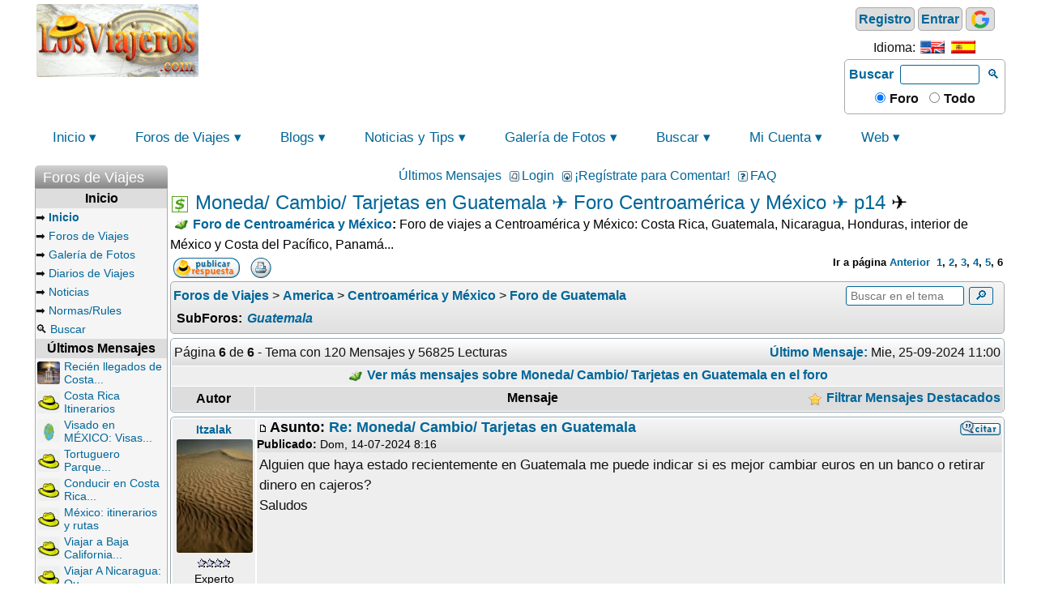

--- FILE ---
content_type: text/html; charset=utf-8
request_url: https://www.losviajeros.com/foros.php?p=6915114
body_size: 17649
content:
<!DOCTYPE html>
<html lang="es">
<head>
<meta charset="UTF-8">
  <base href="https://www.losviajeros.com/" />
<meta name="viewport" content="width=device-width, initial-scale=1, shrink-to-fit=no" />
<title>Moneda/ Cambio/ Tarjetas en Guatemala ✈️ Foro Centroamérica y México ✈️ p14 ✈️ Los Viajeros</title>
<meta name="description" content="Itzalak: ✔️ Alguien que haya estado recientemente en Guatemala me puede indicar si es mejor cambiar euros en un banco o retirar dinero en cajeros... ❤️ 120 Opiniones de viajeros sobre Moneda Cambio Tarjetas en Guatemala en Foro Centroamérica y México ✈️ Foro de Viajes: opiniones, reseñas, dudas, avisos y consejos entre viajeros: que ver, seguridad, advertencias." />
<meta name="author" content="https://www.facebook.com/losviajeroscom" />
<meta name="publisher" content="https://www.facebook.com/losviajeroscom" />
<meta name="robots" content="index, follow" />
<meta name="revisit-after" content="30 days" />
<link rel="canonical" href="https://www.losviajeros.com/foros.php?p=6915114"/>
<link rel="amphtml" href="https://www.losviajeros.com/foros/f24-Foro-Centroamerica-Mexico/p6915114-Moneda-Cambio-Tarjetas-Guatemala.amp"/>
<link rel="search" href="https://www.losviajeros.com/index.php?name=Forums&amp;file=search" title="Buscar" />
<link rel="top" href="https://www.losviajeros.com/" title="Foros de Viajes Los Viajeros" />
<link rel="up" href="https://www.losviajeros.com/foros.php?t=189430" title="Moneda/ Cambio/ Tarjetas  en Guatemala" />
<link rel="alternate" type="application/rss+xml" title="RSS" href="https://www.losviajeros.com/rss/forums.php" />
<link rel="shortcut icon" href="https://www.losviajeros.com/favicon.ico" type="image/x-icon" />
<link rel="preconnect" href="https://www.googletagmanager.com">
<link rel="preconnect" href="https://pagead2.googlesyndication.com">
<link rel="preconnect" href="https://fonts.gstatic.com" crossorigin>
<link rel="preconnect" href="https://googleads.g.doubleclick.net">
<link rel="dns-prefetch" href="https://www.googletagmanager.com">
<link rel="dns-prefetch" href="https://pagead2.googlesyndication.com">
<meta property="og:title" content="Moneda/ Cambio/ Tarjetas en Guatemala ✈️ Foro Centroamérica y México ✈️ p14" />
<meta property="og:description" content="Itzalak: ✔️ Alguien que haya estado recientemente en Guatemala me puede indicar si es mejor cambiar euros en un banco o retirar dinero en cajeros... ❤️ 120 Opiniones de viajeros sobre Moneda/ Cambio/ Tarjetas en Guatemala en Foro Centroamérica y México ✈️ Foro de Viajes: opiniones, reseñas, dudas, avisos y consejos entre viajeros: que ver, seguridad, advertencias." />
<meta property="og:type" content="website" />
<meta property="og:url" content="https://www.losviajeros.com/foros.php?p=6915114" />
<meta property="og:image" content="https://www.losviajeros.com/foto/user/41540/p1140296.jpg" />
<meta property="og:image:width" content="800" />
<meta property="og:image:height" content="600" />
<link rel="image_src" href="https://www.losviajeros.com/foto/user/41540/p1140296.jpg" />

<script type="application/ld+json">
    {
      "@context": "https://schema.org",
      "@type": "QAPage",
      "mainEntity": {
        "@type": "Question",
		"name": "Moneda Cambio Tarjetas en Guatemala",
        "text": "Hola a todos! tengo dudas de dónde cambiar la moneda al entrar a Belize. y luego a Guatemala.Creeis que es mejor llevarme de aquí dólares belizeños o los saco allí?Pero dónde? Quiero visitar...",
		"answerCount": 120,
        "dateCreated": "2024-07-14T08:16:38+0200",
		"dateModified": "2024-09-25T11:00:55+0200",
		"url": "https://www.losviajeros.com/foros.php?p=6915114",
		"image": "https://www.losviajeros.com/foto/user/41540/p1140296.jpg",
		"author": {
			"@type": "Person",
			"name": "Los Viajeros",
			"url": "https://www.losviajeros.com/"
        },
"acceptedAnswer": [
    		{
                "@type": "Answer",
				"headline": "Moneda Cambio Tarjetas en Guatemala",
                "text": "Te pego el mensaje que puse el año pasado. Yo he vuelto de Guatemala hace muy pocos días y con respecto al cambio de moneda sin duda el mejor cambio y con...",
				"dateCreated": "2024-09-25T08:28:04+0200",
    			"dateModified": "2024-09-25T08:28:04+0200",
    			"upvoteCount": "2",
                "url": "https://www.losviajeros.com/foros.php?p=6940201",
                "author": {
                  "@type": "Person",
                  "name": "Ibji",
		  	      "url": "https://www.losviajeros.com/index.php?name=Your_Account&profile=392562"
                }
    		}, 
    		{
                "@type": "Answer",
				"headline": "Moneda Cambio Tarjetas en Guatemala",
                "text": "Hola. La mejor manera es cambiar en el Banco Azteca, para mí fue el mejor cambio incluso comparando con retiradas de tarjeta, eso sí, los billetes no tienen...",
				"dateCreated": "2024-09-25T08:17:02+0200",
    			"dateModified": "2024-09-25T08:17:02+0200",
    			"upvoteCount": "1",
                "url": "https://www.losviajeros.com/foros.php?p=6940198",
                "author": {
                  "@type": "Person",
                  "name": "Itzalak",
		  	      "url": "https://www.losviajeros.com/index.php?name=Your_Account&profile=154303"
                }
    		}],
"suggestedAnswer": [
    		{
                "@type": "Answer",
				"headline": "Moneda Cambio Tarjetas en Guatemala",
                "text": "Alguien que haya estado recientemente en Guatemala me puede indicar si es mejor cambiar euros en un banco o retirar dinero en cajeros? Saludos",
				"dateCreated": "2024-07-14T08:16:38+0200",
    			"dateModified": "2024-07-14T08:16:38+0200",
    			"upvoteCount": "0",
                "url": "https://www.losviajeros.com/foros.php?p=6915114",
                "author": {
                  "@type": "Person",
                  "name": "Itzalak",
		  	      "url": "https://www.losviajeros.com/index.php?name=Your_Account&profile=154303"
                }
    		}, 
    		{
                "@type": "Answer",
				"headline": "Moneda Cambio Tarjetas en Guatemala",
                "text": "Hola gente: He leído que el cambio de euros a la moneda de Guatemala es muy malo, que nadie te coge euros, ¿es cierto o esa info está desfasada? Sé que es...",
				"dateCreated": "2024-09-25T07:57:51+0200",
    			"dateModified": "2024-09-25T07:57:51+0200",
    			"upvoteCount": "0",
                "url": "https://www.losviajeros.com/foros.php?p=6940190",
                "author": {
                  "@type": "Person",
                  "name": "Hectorbilbao",
		  	      "url": "https://www.losviajeros.com/index.php?name=Your_Account&profile=228638"
                }
    		}, 
    		{
                "@type": "Answer",
				"headline": "Moneda Cambio Tarjetas en Guatemala",
                "text": "Muchas gracias por tu info. Recuerdo en Nicaragua queriendo cambiar y nadie me aceptaba 2 billetes que tenía un mini corte, yo pensando que se iban a volver...",
				"dateCreated": "2024-09-25T11:00:55+0200",
    			"dateModified": "2024-09-25T11:00:55+0200",
    			"upvoteCount": "0",
                "url": "https://www.losviajeros.com/foros.php?p=6940243",
                "author": {
                  "@type": "Person",
                  "name": "Hectorbilbao",
		  	      "url": "https://www.losviajeros.com/index.php?name=Your_Account&profile=228638"
                }
    		}, 
    		{
                "@type": "Answer",
				"headline": "Moneda Cambio Tarjetas en Guatemala",
                "text": "Acabo de buscar por internet los cambios de moneda de quetzales a euro y son: - App Internet, el que nunca te dan pero que te sirve de referencia: 8,57...",
				"dateCreated": "2024-09-25T08:36:26+0200",
    			"dateModified": "2024-09-25T08:36:26+0200",
    			"upvoteCount": "0",
                "url": "https://www.losviajeros.com/foros.php?p=6940203",
                "author": {
                  "@type": "Person",
                  "name": "Ibji",
		  	      "url": "https://www.losviajeros.com/index.php?name=Your_Account&profile=392562"
                }
    		}, 
    		{
                "@type": "Answer",
				"headline": "Moneda Cambio Tarjetas en Guatemala",
                "text": "Hola un amigo que vino de España cambió euros en el banco me comentó que era lo mejor",
				"dateCreated": "2024-07-30T20:45:35+0200",
    			"dateModified": "2024-07-30T20:45:35+0200",
    			"upvoteCount": "0",
                "url": "https://www.losviajeros.com/foros.php?p=6921206",
                "author": {
                  "@type": "Person",
                  "name": "EmmaOrtiz",
		  	      "url": "https://www.losviajeros.com/index.php?name=Your_Account&profile=397967"
                }
    		}]}

  }
</script>

<script type="application/ld+json">
    {
      "@context": "https://schema.org",
      "@type":"DiscussionForumPosting",
      "@id":"https://www.losviajeros.com/foros.php?p=6915114",
      "datePublished": "2024-09-25T08:28:04+0200",
      "headline":"Moneda Cambio Tarjetas en Guatemala",
      "description":"Hola a todos! tengo dudas de dónde cambiar la moneda al entrar a Belize. y luego a Guatemala.Creeis que es mejor llevarme de aquí dólares belizeños o los saco allí?Pero dónde? Quiero visitar...",
      "url": "https://www.losviajeros.com/foros.php?p=6915114",
      "author": {
        "@type": "Person",
        "name": "ibji",
        "url": "https://www.losviajeros.com/index.php?name=Your_Account&profile=392562"
      },
      "image": "https://www.losviajeros.com/foto/user/41540/p1140296.jpg",
      "interactionStatistic": {
        "@type": "InteractionCounter",
        "interactionType": "https://schema.org/Comment",
        "userInteractionCount": "120"
      }
,
"comment": [
            {
                "@type": "Comment",
				"text": "Te pego el mensaje que puse el año pasado. Yo he vuelto de Guatemala hace muy pocos días y con respecto al cambio de moneda sin duda el mejor cambio y con...",
				"author": {
                  "@type": "Person",
                  "name": "Ibji",
                  "url": "https://www.losviajeros.com/index.php?name=Your_Account&profile=392562"
                },
                "url": "https://www.losviajeros.com/foros.php?p=6940201",
                "upvoteCount": "1",
                "datePublished": "2024-09-25T08:28:04+0200"
            }, 
            {
                "@type": "Comment",
				"text": "Alguien que haya estado recientemente en Guatemala me puede indicar si es mejor cambiar euros en un banco o retirar dinero en cajeros? Saludos",
				"author": {
                  "@type": "Person",
                  "name": "Itzalak",
                  "url": "https://www.losviajeros.com/index.php?name=Your_Account&profile=154303"
                },
                "url": "https://www.losviajeros.com/foros.php?p=6915114",
                "upvoteCount": "0",
                "datePublished": "2024-07-14T08:16:38+0200"
            }, 
            {
                "@type": "Comment",
				"text": "Hola. La mejor manera es cambiar en el Banco Azteca, para mí fue el mejor cambio incluso comparando con retiradas de tarjeta, eso sí, los billetes no tienen...",
				"author": {
                  "@type": "Person",
                  "name": "Itzalak",
                  "url": "https://www.losviajeros.com/index.php?name=Your_Account&profile=154303"
                },
                "url": "https://www.losviajeros.com/foros.php?p=6940198",
                "upvoteCount": "0",
                "datePublished": "2024-09-25T08:17:02+0200"
            }, 
            {
                "@type": "Comment",
				"text": "Hola gente: He leído que el cambio de euros a la moneda de Guatemala es muy malo, que nadie te coge euros, ¿es cierto o esa info está desfasada? Sé que es...",
				"author": {
                  "@type": "Person",
                  "name": "Hectorbilbao",
                  "url": "https://www.losviajeros.com/index.php?name=Your_Account&profile=228638"
                },
                "url": "https://www.losviajeros.com/foros.php?p=6940190",
                "upvoteCount": "0",
                "datePublished": "2024-09-25T07:57:51+0200"
            }, 
            {
                "@type": "Comment",
				"text": "Muchas gracias por tu info. Recuerdo en Nicaragua queriendo cambiar y nadie me aceptaba 2 billetes que tenía un mini corte, yo pensando que se iban a volver...",
				"author": {
                  "@type": "Person",
                  "name": "Hectorbilbao",
                  "url": "https://www.losviajeros.com/index.php?name=Your_Account&profile=228638"
                },
                "url": "https://www.losviajeros.com/foros.php?p=6940243",
                "upvoteCount": "0",
                "datePublished": "2024-09-25T11:00:55+0200"
            }, 
            {
                "@type": "Comment",
				"text": "Acabo de buscar por internet los cambios de moneda de quetzales a euro y son: - App Internet, el que nunca te dan pero que te sirve de referencia: 8,57...",
				"author": {
                  "@type": "Person",
                  "name": "Ibji",
                  "url": "https://www.losviajeros.com/index.php?name=Your_Account&profile=392562"
                },
                "url": "https://www.losviajeros.com/foros.php?p=6940203",
                "upvoteCount": "0",
                "datePublished": "2024-09-25T08:36:26+0200"
            }, 
            {
                "@type": "Comment",
				"text": "Hola un amigo que vino de España cambió euros en el banco me comentó que era lo mejor",
				"author": {
                  "@type": "Person",
                  "name": "EmmaOrtiz",
                  "url": "https://www.losviajeros.com/index.php?name=Your_Account&profile=397967"
                },
                "url": "https://www.losviajeros.com/foros.php?p=6921206",
                "upvoteCount": "0",
                "datePublished": "2024-07-30T20:45:35+0200"
            }]

  }
</script>

  <script async src="https://pagead2.googlesyndication.com/pagead/js/adsbygoogle.js?client=ca-pub-1699583428745230" crossorigin="anonymous"></script>
<script>
  document.addEventListener("DOMContentLoaded", function () {
	  try {
		const adBlocks = document.querySelectorAll('.adsbygoogle');
			adBlocks.forEach(ad => {
			   if (!ad.getAttribute('data-adsbygoogle-status')) {
				(adsbygoogle = window.adsbygoogle || []).push({});
			  }
			});
	    } catch (error) {
      console.error("Error initializing Google Ads:", error);
    }
  });
</script>

<meta name="google-site-verification" content="3qBywbRtUzkVtIMFpukWKqzK1HdRrn5zCBM5WdxUO2c" />
<!-- Google tag (gtag.js) -->
<script defer src="https://www.googletagmanager.com/gtag/js?id=G-E3WH7KNVL4"></script>
<script>
  window.dataLayer = window.dataLayer || [];
  function gtag(){dataLayer.push(arguments);}
  gtag('js', new Date());
  gtag('config', 'G-E3WH7KNVL4', 
  {'content_group':'Forums','content_type':'Forums/viewtopic','content_id':'f24/c7/l167/','amp':'0'});
       /** evento personalizado */
  gtag('event', 'module_name', {'module': 'Forums'});
</script><script>if (self != top) top.location.replace(self.location)</script>
  <link rel="preload" type="text/css" href="/themes/default/style/style.css" as="style" />
  <link rel="stylesheet" type="text/css" href="/themes/default/style/style.css" />
    <link rel="preload" type="text/css" href="/themes/default/style/cpgmm.css" as="style" />
  <link rel="stylesheet" type="text/css" href="/themes/default/style/cpgmm.css" />
  </head>
<body>
  <!-- start: PAGE HEADER-->
    <div class="headtable">
              <div class="head">
          <a id="header-logo" href="https://www.losviajeros.com">
            <img loading="lazy" src="/images/logo.com.webp" width="200" height="90" alt="Logo Los Viajeros" title="Los Viajeros" class="icon-image hidden-768">
            <img loading="lazy" src="/images/logo_mobile_64x64.webp" width="64" height="64" alt="Logo Los Viajeros" title="Los Viajeros" class="show-768 inline">
          </a>
          <div style="float:right; text-align:center;">
            <div id="header-login">
				<div id="logininfo" style="line-height:2em;"><a title="Únete | Registro" href="index.php?name=Your_Account&amp;file=register">Registro</a> <a title="Mi Cuenta" href="index.php?name=Your_Account">Entrar</a>				<a href="/index.php?name=Your_Account&op=social_log" title="Google login"><img loading="lazy" src="/images/icons/google_icon.png" alt="Google login" width="24" height="24" /></a>				</div>
				
              <div style="clear:both;"></div>
              <div id="header-lang"><span class="movile-hidden">Idioma: </span><a href="https://www.losviajeros.com/index.php?name=Forums&amp;p=6915114&amp;file=viewtopic&amp;newlang=english"><img loading="lazy" src="images/language/flag-english.png" alt="English" title="English" style="vertical-align:bottom;" width="30" height="16" /></a> <a href="https://www.losviajeros.com/index.php?name=Forums&amp;p=6915114&amp;file=viewtopic&amp;newlang=spanish"><img loading="lazy" src="images/language/flag-spanish.png" alt="Español" title="Español" style="vertical-align:bottom;" width="30" height="16" /></a> </div>            </div>
            <div id="header-search">
              <script>
                function headerSendForm() {
                  if (header_search_field.value == '') {
                    top.location.replace(header_dest_forum.checked == true ? "https://www.losviajeros.com/index.php?name=Forums&file=search" : "https://www.losviajeros.com/Local.php");
                    return true;
                  }else{
                	let str = header_search_field.value; 
                	let res = str.replace(/ /g, "-");
                	header_search_field.value = res;
                  }
                  if (header_dest_forum.checked == true) {
                    header_search_form.action = "/foros.php";
                    header_st.value = header_search_field.value;
                    if (header_sf.value == '' || header_sf.value == '-1') header_sf.disabled=true;
                    header_ss.disabled = true;
                  }
                  else {
                    header_search_form.action = "/Local.php";
                    header_ss.value = header_search_field.value;
                    header_st.disabled = true;
                    header_sf.disabled = true;
                  }
                  header_search_field.disabled = true;
                  header_dest_forum.disabled = true;
                  header_dest_total.disabled = true;
                  header_search_form.submit();
                }
              </script>
          
              <form id="header_search_form" name="header_search_form" enctype="multipart/form-data" accept-charset="utf-8" method="get" onsubmit="javascript:headerSendForm()();">
                <label for="header_search_field"><a href="javascript:headerSendForm()" style="padding: 5px 2px; font-weight: bold; border-radius: 3px;">Buscar</a></label>
                <input type="hidden" id="header_sf" name="sf" value="24" />
                <input type="hidden" id="header_st" name="st" />
                <input type="hidden" id="header_ss" name="ss" />
                <input type="text" id="header_search_field" name="search_field" size="10" />
                <a href="javascript:headerSendForm()" class="hidden-768" style="padding:3px;">🔍</a><br />
                <span style="padding: 10px 0px; font-weight: bold;"><input id="header_dest_forum" name="header_dest" type="radio" value="FORUM" checked /><label for="header_dest_forum"> Foro</label>&nbsp;&nbsp;
                <input id="header_dest_total" name="header_dest" type="radio" value="TOTAL" /><label for="header_dest_total"> Todo</label></span>
              </form>

            </div>
          </div>
                      <div id="header-publi-auto">
		<!-- banner_header_LosViajeros_Anon -->
		<ins class="adsbygoogle"
			 style="display:inline-block;min-width:358px;max-width:728px;width:100%;height:90px;"
			 data-ad-client="ca-pub-1699583428745230"
			 data-ad-slot="8822852865">
		</ins>
		</div>
                  </div>
                      <nav id="menu" class="mainmenu">
<label for="drop" class="toggle">&#9776; Menú principal</label>
    <input type="checkbox" id="drop">
<ul class="menu">
 <li><label for="drop-1" class="toggle"><a href="./" style="padding:0px 5px;float:left;">Inicio </a> ▼</label><a href="./">Inicio</a>
<input type="checkbox" id="drop-1">
<ul><li><a href="foros.php">&#x2022; Foros de Viajes</a></li><li><a href="https://www.losviajeros.com/index.php?name=Blogs">&#x2022; Blogs / Diarios</a></li><li><a href="noticias.php">&#x2022; Noticias</a></li><li><a href="Tips.php">&#x2022; Tips</a></li><li><a href="Fotos.php">&#x2022; Galería de Fotos</a></li><li><a href="https://www.losviajeros.com/index.php?name=Your_Account">&#x2022; Mi Cuenta</a></li>
 </ul></li>
 <li><label for="drop-2" class="toggle"><a href="foros.php" style="padding:0px 5px;float:left;">Foros de Viajes </a> ▼</label><a href="foros.php">Foros de Viajes</a>
<input type="checkbox" id="drop-2">
<ul><li><a href="https://www.losviajeros.com/index.php?name=Forums&amp;file=search">&#x2022; Buscar</a></li><li><a href="foros.php?c=12#cat-12">&#x2022; España</a></li><li><a href="foros.php?c=11#cat-11">&#x2022; Caribe</a></li><li><a href="foros.php?c=13#cat-13">&#x2022; Cruceros</a></li><li><a href="foros.php?c=8#cat-8">&#x2022; Europa</a></li><li><a href="foros.php?c=7#cat-7">&#x2022; America</a></li><li><a href="foros.php?c=6#cat-6">&#x2022; Asia</a></li><li><a href="foros.php?c=10#cat-10">&#x2022; Africa</a></li><li><a href="foros.php?c=3#cat-3">&#x2022; Oceania</a></li><li><a href="https://www.losviajeros.com/index.php?name=Forums&amp;file=search&amp;search_id=unanswered">&#x2022; Sin Respuesta</a></li>
 </ul></li>
 <li><label for="drop-3" class="toggle"><a href="Blogs.php" style="padding:0px 5px;float:left;">Blogs </a> ▼</label><a href="Blogs.php">Blogs</a>
<input type="checkbox" id="drop-3">
<ul><li><a href="https://www.losviajeros.com/index.php?name=Blogs&amp;mode=last">&#x2022; Últimos Diarios</a></li><li><a href="https://www.losviajeros.com/index.php?name=Blogs&amp;mode=top">&#x2022; Top 10</a></li><li><a href="Blogs.php?mode=punctuation">&#x2022; Mas Votados</a></li>
 </ul></li>
 <li><label for="drop-4" class="toggle"><a href="/noticias.php" style="padding:0px 5px;float:left;">Noticias y Tips </a> ▼</label><a href="/noticias.php">Noticias y Tips</a>
<input type="checkbox" id="drop-4">
<ul><li><a href="https://www.losviajeros.com/index.php?name=News">&#x2022; Noticias</a></li><li><a href="https://www.losviajeros.com/index.php?name=Stories_Archive">&#x2022; Archivo de Noticias</a></li><li><a href="https://www.losviajeros.com/index.php?name=Topics">&#x2022; Temas</a></li><li><a href="Tips.php">&#x2022; Tips</a></li><li><a href="Tips.php?o=1">&#x2022; Ultimos Tips</a></li><li><a href="/Pais/">&#x2022; Países</a></li>
 </ul></li>
 <li><label for="drop-5" class="toggle"><a href="Fotos.php" style="padding:0px 5px;float:left;">Galería de Fotos </a> ▼</label><a href="Fotos.php">Galería de Fotos</a>
<input type="checkbox" id="drop-5">
<ul><li><a href="https://www.losviajeros.com/index.php?name=coppermine">&#x2022; Galería de Fotos</a></li><li><a href="https://www.losviajeros.com/index.php?name=World_Photo_Gallery&amp;op=stat">&#x2022; Top 20 Galleries</a></li><li><a href="https://www.losviajeros.com/index.php?name=World_Photo_Gallery">&#x2022; World Photo Gallery</a></li>
 </ul></li>
 <li><label for="drop-6" class="toggle"><a href="Local.php" style="padding:0px 5px;float:left;">Buscar </a> ▼</label><a href="Local.php">Buscar</a>
<input type="checkbox" id="drop-6">
<ul><li><a href="Local.php">&#x2022; Buscar</a></li><li><a href="https://www.losviajeros.com/index.php?name=Forums&amp;file=search">&#x2022; Foros de Viajes</a></li><li><a href="https://www.losviajeros.com/index.php?name=dfmaps">&#x2022; Mapas para Viajar</a></li><li><a href="/index.php?name=Content&amp;pid=15">&#x2022; Buscadores de Hoteles</a></li>
 </ul></li>
 <li><label for="drop-7" class="toggle"><a href="index.php?name=Your_Account" style="padding:0px 5px;float:left;">Mi Cuenta </a> ▼</label><a href="index.php?name=Your_Account">Mi Cuenta</a>
<input type="checkbox" id="drop-7">
<ul><li><a href="https://www.losviajeros.com/index.php?name=Your_Account">&#x2022; Mi Cuenta</a></li><li><a href="https://www.losviajeros.com/index.php?name=Members_List">&#x2022; Lista de Miembros</a></li><li><a href="https://www.losviajeros.com/index.php?name=Groups">&#x2022; Grupos</a></li>
 </ul></li>
 <li><label for="drop-8" class="toggle"><a href="/" style="padding:0px 5px;float:left;">Web </a> ▼</label><a href="/">Web</a>
<input type="checkbox" id="drop-8">
<ul><li><a href="https://www.losviajeros.com/index.php?name=Contact">&#x2022; Contáctanos</a></li><li><a href="https://www.losviajeros.com/index.php?name=Content&amp;pa=showpage&amp;pid=47">&#x2022; Normas / Rules</a></li><li><a href="https://www.losviajeros.com/index.php?name=Web_Links">&#x2022; Enlaces</a></li><li><a href="https://www.losviajeros.com/index.php?name=Content">&#x2022; Contenido</a></li><li><a href="https://www.losviajeros.com/index.php?name=Statistics&amp;file=details">&#x2022; Estadisticas</a></li><li><a href="https://www.losviajeros.com/index.php?name=Chat">&#x2022; Chat</a></li><li><a href="https://www.losviajeros.com/index.php?name=Listas_Viajes">&#x2022; Listas Viajes</a></li><li><a href="https://www.losviajeros.com/index.php?name=Trivial">&#x2022; Trivial</a></li>
 </ul></li>
</ul>
</nav>
                          </div>
  <!-- end: PAGE HEADER-->
	
  <table class="maintable"><tr>
          <td class="mainside hidden-768" id="pe600" >
                <div class="blockhead">
        <img alt="Mostrar/Ocultar" title="Mostrar/Ocultar" id="pic28" src="themes/default/images/minus.gif" onclick="blockswitch('28');" style="cursor:pointer; float:right; padding: 2px 5px 5px;"  width="10" height="10" />
        Foros de Viajes        </div>
        <div class="blockcontent" id="pe28" >
        
			<table style="width:100%; border-spacing:0px;"><tr><th>Inicio</th></tr></table>
			➡️&nbsp;<b><a href="https://www.losviajeros.com/">Inicio</a></b><br />
			➡️&nbsp;<a href="https://www.losviajeros.com/foros.php">Foros de Viajes</a><br />
			➡️&nbsp;<a href="https://www.losviajeros.com/Fotos.php">Galería de Fotos</a><br />
			➡️&nbsp;<a href="https://www.losviajeros.com/Blogs.php">Diarios de Viajes</a><br />
			➡️&nbsp;<a href="https://www.losviajeros.com/noticias.php">Noticias</a><br />
			➡️&nbsp;<a href="https://www.losviajeros.com/index.php?name=Content&amp;pa=showpage&amp;pid=47" rel="nofollow">Normas/Rules</a><br />
			🔍&nbsp;<a href="index.php?name=Forums&amp;file=search">Buscar</a><br />
	    
			<table style="width:100%; border-spacing:0px;">
			<tr><th colspan="2">Últimos Mensajes</th></tr>
				<tr>
					<td style= "padding:0;"><img src="/foto/avatars/62007_3358294585eb9410440574.jpg" loading="lazy" alt="Imagen: Alejandria" title="Avatar de Alejandria"  style="width:28px; height:28px;" onerror="this.src='https://www.losviajeros.com/images/avatars/gallery/blank.gif'" class="icon-image"></td>
					<td><a href="https://www.losviajeros.com/foros.php?p=7057583#7057583">Recién llegados de Costa...</a></td>
				</tr>
				<tr>
					<td style= "padding:0;"><img src="/images/avatars/gallery/blank.gif" loading="lazy" alt="Imagen: Esteban87" title="Avatar de Esteban87"  style="width:28px; height:28px;" onerror="this.src='https://www.losviajeros.com/images/avatars/gallery/blank.gif'" class="icon-image"></td>
					<td><a href="https://www.losviajeros.com/foros.php?p=7056711#7056711">Costa Rica   Itinerarios</a></td>
				</tr>
				<tr>
					<td style= "padding:0;"><img src="/foto/avatars/52759_171230423668d099fa64999.png" loading="lazy" alt="Imagen: Santimv86" title="Avatar de Santimv86"  style="width:28px; height:28px;" onerror="this.src='https://www.losviajeros.com/images/avatars/gallery/blank.gif'" class="icon-image"></td>
					<td><a href="https://www.losviajeros.com/foros.php?p=7055006#7055006">Visado en MÉXICO: Visas...</a></td>
				</tr>
				<tr>
					<td style= "padding:0;"><img src="/images/avatars/gallery/blank.gif" loading="lazy" alt="Imagen: SilaF.05" title="Avatar de SilaF.05"  style="width:28px; height:28px;" onerror="this.src='https://www.losviajeros.com/images/avatars/gallery/blank.gif'" class="icon-image"></td>
					<td><a href="https://www.losviajeros.com/foros.php?p=7054891#7054891">Tortuguero   Parque...</a></td>
				</tr>
				<tr>
					<td style= "padding:0;"><img src="/images/avatars/gallery/blank.gif" loading="lazy" alt="Imagen: SilaF.05" title="Avatar de SilaF.05"  style="width:28px; height:28px;" onerror="this.src='https://www.losviajeros.com/images/avatars/gallery/blank.gif'" class="icon-image"></td>
					<td><a href="https://www.losviajeros.com/foros.php?p=7054888#7054888">Conducir en Costa Rica...</a></td>
				</tr>
				<tr>
					<td style= "padding:0;"><img src="/images/avatars/gallery/blank.gif" loading="lazy" alt="Imagen: ENRUTA64" title="Avatar de ENRUTA64"  style="width:28px; height:28px;" onerror="this.src='https://www.losviajeros.com/images/avatars/gallery/blank.gif'" class="icon-image"></td>
					<td><a href="https://www.losviajeros.com/foros.php?p=7054525#7054525">México: itinerarios y rutas</a></td>
				</tr>
				<tr>
					<td style= "padding:0;"><img src="/images/avatars/gallery/blank.gif" loading="lazy" alt="Imagen: Ppicon78" title="Avatar de Ppicon78"  style="width:28px; height:28px;" onerror="this.src='https://www.losviajeros.com/images/avatars/gallery/blank.gif'" class="icon-image"></td>
					<td><a href="https://www.losviajeros.com/foros.php?p=7054271#7054271">Viajar a Baja California...</a></td>
				</tr>
				<tr>
					<td style= "padding:0;"><img src="/images/avatars/gallery/blank.gif" loading="lazy" alt="Imagen: Elenasala" title="Avatar de Elenasala"  style="width:28px; height:28px;" onerror="this.src='https://www.losviajeros.com/images/avatars/gallery/blank.gif'" class="icon-image"></td>
					<td><a href="https://www.losviajeros.com/foros.php?p=7053535#7053535">Viajar A Nicaragua: Qu...</a></td>
				</tr>
				<tr>
					<td style= "padding:0;"><img src="/foto/avatars/102769_74485033854d92d0126db7.jpg" loading="lazy" alt="Imagen: Meha" title="Avatar de Meha"  style="width:28px; height:28px;" onerror="this.src='https://www.losviajeros.com/images/avatars/gallery/blank.gif'" class="icon-image"></td>
					<td><a href="https://www.losviajeros.com/foros.php?p=7053273#7053273">Chiapas: Seguridad  Mejor...</a></td>
				</tr>
				<tr>
					<td style= "padding:0;"><img src="/images/avatars/gallery/blank.gif" loading="lazy" alt="Imagen: Esteban87" title="Avatar de Esteban87"  style="width:28px; height:28px;" onerror="this.src='https://www.losviajeros.com/images/avatars/gallery/blank.gif'" class="icon-image"></td>
					<td><a href="https://www.losviajeros.com/foros.php?p=7052659#7052659">Seguridad en Costa Rica</a></td>
				</tr>
				<tr>
					<td style= "padding:0;"><img src="/images/avatars/gallery/blank.gif" loading="lazy" alt="Imagen: Victor.gar" title="Avatar de Victor.gar"  style="width:28px; height:28px;" onerror="this.src='https://www.losviajeros.com/images/avatars/gallery/blank.gif'" class="icon-image"></td>
					<td><a href="https://www.losviajeros.com/foros.php?p=7051321#7051321">Ruta combinado Nicaragua...</a></td>
				</tr>
				<tr>
					<td style= "padding:0;"><img src="/images/avatars/gallery/blank.gif" loading="lazy" alt="Imagen: Yerykobe" title="Avatar de Yerykobe"  style="width:28px; height:28px;" onerror="this.src='https://www.losviajeros.com/images/avatars/gallery/blank.gif'" class="icon-image"></td>
					<td><a href="https://www.losviajeros.com/foros.php?p=7049552#7049552">Teléfono  LLamadas...</a></td>
				</tr>
			</table>
			<table style="width:100%; border-spacing:0px;">
			<tr><th colspan="2">Últimos Diarios de Viajes</th></tr>
				<tr>
					<td style= "padding:0;"><img src="/images/avatars/gallery/blank.gif" loading="lazy" alt="Imagen: PAJARRAKUS10" title="Avatar de PAJARRAKUS10"  style="width:28px; height:28px;" onerror="this.src='https://www.losviajeros.com/images/avatars/gallery/blank.gif'" class="icon-image"></td>
					<td><a href="https://www.losviajeros.com/Blogs.php?b=18079">GUATEMALA &quot;a la...</a></td>
				</tr>
				<tr>
					<td style= "padding:0;"><img src="/foto/avatars/112087_3608155925b952d0323a32.gif" loading="lazy" alt="Imagen: Daniorte" title="Avatar de Daniorte"  style="width:28px; height:28px;" onerror="this.src='https://www.losviajeros.com/images/avatars/gallery/blank.gif'" class="icon-image"></td>
					<td><a href="https://www.losviajeros.com/Blogs.php?b=17699">Guatemala: Cultura viva</a></td>
				</tr>
				<tr>
					<td style= "padding:0;"><img src="/foto/avatars/13601_17081933005a4f6e2278c43.jpg" loading="lazy" alt="Imagen: Miguelang031075" title="Avatar de Miguelang031075"  style="width:28px; height:28px;" onerror="this.src='https://www.losviajeros.com/images/avatars/gallery/blank.gif'" class="icon-image"></td>
					<td><a href="https://www.losviajeros.com/Blogs.php?b=17470">Guatemala  Ruta Maya</a></td>
				</tr>
				<tr>
					<td style= "padding:0;"><img src="/images/avatars/viajes/trip.gif" loading="lazy" alt="Imagen: Eldragondejade" title="Avatar de Eldragondejade"  style="width:28px; height:28px;" onerror="this.src='https://www.losviajeros.com/images/avatars/gallery/blank.gif'" class="icon-image"></td>
					<td><a href="https://www.losviajeros.com/Blogs.php?b=17423">Guatemala 10 días  Julio...</a></td>
				</tr>
				<tr>
					<td style= "padding:0;"><img src="/images/avatars/gallery/blank.gif" loading="lazy" alt="Imagen: Sonia1775" title="Avatar de Sonia1775"  style="width:28px; height:28px;" onerror="this.src='https://www.losviajeros.com/images/avatars/gallery/blank.gif'" class="icon-image"></td>
					<td><a href="https://www.losviajeros.com/Blogs.php?b=17118">Guatemala 25 días</a></td>
				</tr>
	    <tr><td colspan="2" style="text-align:right;"><a href="https://www.losviajeros.com/Blogs.php?mode=last&loc_id=167" target="_blank" style="font-weight:bold;">Ver Más de Guatemala</a></td></tr>
			</table>
			<table style="width:100%; border-spacing:0px;">
			<tr><th colspan="2">Últimas Etapas de Diarios</th></tr>
				<tr>
					<td style= "padding:0;"><img src="/images/avatars/gallery/blank.gif" loading="lazy" alt="Imagen: PAJARRAKUS10" title="Avatar de PAJARRAKUS10"  style="width:28px; height:28px;" onerror="this.src='https://www.losviajeros.com/images/avatars/gallery/blank.gif'" class="icon-image"></td>
					<td><a href="https://www.losviajeros.com/Blogs.php?e=84983">DÍA 12 13 14 Y 15  10 11...</a></td>
				</tr>
				<tr>
					<td style= "padding:0;"><img src="/images/avatars/gallery/blank.gif" loading="lazy" alt="Imagen: PAJARRAKUS10" title="Avatar de PAJARRAKUS10"  style="width:28px; height:28px;" onerror="this.src='https://www.losviajeros.com/images/avatars/gallery/blank.gif'" class="icon-image"></td>
					<td><a href="https://www.losviajeros.com/Blogs.php?e=84982">DÍA 10 y 11 8 9 mayo</a></td>
				</tr>
				<tr>
					<td style= "padding:0;"><img src="/images/avatars/gallery/blank.gif" loading="lazy" alt="Imagen: PAJARRAKUS10" title="Avatar de PAJARRAKUS10"  style="width:28px; height:28px;" onerror="this.src='https://www.losviajeros.com/images/avatars/gallery/blank.gif'" class="icon-image"></td>
					<td><a href="https://www.losviajeros.com/Blogs.php?e=84981">DÍA 8 y 9  6 7 mayo</a></td>
				</tr>
				<tr>
					<td style= "padding:0;"><img src="/images/avatars/gallery/blank.gif" loading="lazy" alt="Imagen: PAJARRAKUS10" title="Avatar de PAJARRAKUS10"  style="width:28px; height:28px;" onerror="this.src='https://www.losviajeros.com/images/avatars/gallery/blank.gif'" class="icon-image"></td>
					<td><a href="https://www.losviajeros.com/Blogs.php?e=84980">DÍA 6 y 7  4   5 MAYO</a></td>
				</tr>
				<tr>
					<td style= "padding:0;"><img src="/images/avatars/gallery/blank.gif" loading="lazy" alt="Imagen: PAJARRAKUS10" title="Avatar de PAJARRAKUS10"  style="width:28px; height:28px;" onerror="this.src='https://www.losviajeros.com/images/avatars/gallery/blank.gif'" class="icon-image"></td>
					<td><a href="https://www.losviajeros.com/Blogs.php?e=84979">DÍA 3  4 Y 5  1 2 3 MAYO</a></td>
				</tr>
			</table>
			<table style="width:100%; border-spacing:0px;">
			<tr><th colspan="2">Noticias</th></tr>
	    </table>
				➡️&nbsp;<a href="https://www.losviajeros.com/noticias.php?n=642">Entradas a Tikal: Cambio...</a><br />        </div>
                <div class="blockhead">
        <img alt="Mostrar/Ocultar" title="Mostrar/Ocultar" id="pic35" src="themes/default/images/minus.gif" onclick="blockswitch('35');" style="cursor:pointer; float:right; padding: 2px 5px 5px;"  width="10" height="10" />
        Fotos / Pics        </div>
        <div class="blockcontent" id="pe35" >
        <table style="width:100%;border:0px;text-align:center;">
            <tr><td style="vertical-align:top;"><a href="https://www.losviajeros.com/Fotos.php?u=31540">Yennefer</a> : <a href="https://www.losviajeros.com/Fotos.php?loc=167">Guatemala</a><br />
                <a href="https://www.losviajeros.com/Fotos.php?pl=57112"><img loading="lazy" src="foto/user/41540/thumb_p1040403__2_.jpg" alt="Semuc Champey - Guatemala" title="Semuc Champey - Guatemala" style="max-width:150px; max-height:150px; border:0px; border-radius:5px; box-shadow:3px 3px 2px #AAA;" /></a>
            </td></tr>
            <tr><td style="vertical-align:top;"><a href="https://www.losviajeros.com/Fotos.php?u=31540">Yennefer</a> : <a href="https://www.losviajeros.com/Fotos.php?loc=167">Guatemala</a><br />
                <a href="https://www.losviajeros.com/Fotos.php?pl=57109"><img loading="lazy" src="foto/user/41540/thumb_p1040341.jpg" alt="Cementerio en Quetzaltenango - Guatemala" title="Cementerio en Quetzaltenango - Guatemala" style="max-width:150px; max-height:150px; border:0px; border-radius:5px; box-shadow:3px 3px 2px #AAA;" /></a>
            </td></tr>
            <tr><td style="vertical-align:top;"><a href="https://www.losviajeros.com/Fotos.php?u=11404">Fernando406</a> : <a href="https://www.losviajeros.com/Fotos.php?loc=167">Guatemala</a><br />
                <a href="https://www.losviajeros.com/Fotos.php?pl=34620"><img loading="lazy" src="foto/user/21404/thumb_p9285299_t.jpg" alt="Mariposa en tikal" title="Mariposa en tikal" style="max-width:150px; max-height:150px; border:0px; border-radius:5px; box-shadow:3px 3px 2px #AAA;" /></a>
            </td></tr>
            <tr><td style="vertical-align:top;"><a href="https://www.losviajeros.com/Fotos.php?u=209968">MonteDarwin</a> : <a href="https://www.losviajeros.com/Fotos.php?loc=167">Guatemala</a><br />
                <a href="https://www.losviajeros.com/Fotos.php?pl=22265"><img loading="lazy" src="foto/user/219968/thumb_antigua.jpg" alt="Antigua, Guatemala." title="Antigua, Guatemala." style="max-width:150px; max-height:150px; border:0px; border-radius:5px; box-shadow:3px 3px 2px #AAA;" /></a>
            </td></tr><tr><td style="vertical-align:baseline;"><a href="https://www.losviajeros.com/Fotos.php">Galería de Fotos</a></td></tr></table>        </div>
              </td>
    <!-- start: PAGE CONTENT-->
    <td class="main">
      <div class="table1" style="border: none; padding-top: 0px;">
<div style="text-align:center; margin-bottom:5px;" class="genmed">
	<nav><a href="https://www.losviajeros.com/foros.php?lp">Últimos Mensajes</a>&nbsp;
	<a href="index.php?name=Your_Account&amp;redirect=1"><img loading="lazy" src="/themes/default/images/forums/icon_mini_message.gif" alt="Login" title="Login" style="border:0; padding-right:3px;" width="12" height="13" />Login</a>&nbsp;
	<a href="index.php?name=Your_Account&amp;file=register"><img loading="lazy" src="/themes/default/images/forums/icon_mini_login.gif" alt="¡Regístrate para Comentar!" title="¡Regístrate para Comentar!" style="border:0; padding-right:3px;" width="12" height="13" />¡Regístrate para Comentar!</a>&nbsp;
	<a href="index.php?name=Forums&amp;file=faq" rel="nofollow"><img loading="lazy" src="/themes/default/images/forums/icon_mini_faq.gif" alt="FAQ" title="FAQ" style="border:0; padding-right:3px;" width="12" height="13" />FAQ</a>
	</nav>

</div>
	<h1 class="maintitle" style="margin:0;"><img loading="lazy" src="/images/icons/misc/banco.gif" alt="Dinero-Banco-Money" title="Dinero-Banco-Money" style="vertical-align:middle;" width="20" height="20" /> <a href="foros.php?t=189430">Moneda/ Cambio/ Tarjetas en Guatemala ✈️ Foro Centroamérica y México ✈️ p14</a> ✈️ </h1>		
	
<span class="genmed">
	<img loading="lazy" src="/images/icons/forum/marip.png" alt="Foro de Centroamérica y México" title="Foro de Centroamérica y México" width="16" height="16" />
	<b><a href="/foros.php?f=24">Foro de Centroamérica y México</a>:</b> Foro de viajes a Centroamérica y México: Costa Rica, Guatemala, Nicaragua, Honduras, interior de México y Costa del Pacífico, Panamá...	</span><br />
<div class="gensmall row-responsive" style="padding:2px;">
	<a href="https://www.losviajeros.com/index.php?name=Forums&amp;file=posting&amp;mode=reply&amp;t=189430" rel="nofollow"><img loading="lazy" src="/themes/default/images/forums/lang_spanish/reply.gif" alt="Responder al tema" width="82" height="25" /></a>
	<a class="movile-hidden" href="https://www.losviajeros.com/index.php?name=Forums&amp;file=viewtopic&amp;printertopic=1&amp;t=189430&amp;start=100&amp;postdays=0&amp;postorder=asc&amp;vote=viewresult" style="margin-left:5px;"><img loading="lazy" src="themes/default/images/forums/printer.gif" alt="Versión Imprimible" width="26" height="25" /></a>
	<div class="nav movile-wrap" style="float:right;">Ir a página  <a href="https://www.losviajeros.com/index.php?name=Forums&amp;file=viewtopic&amp;t=189430&amp;postdays=0&amp;postorder=asc&amp;start=80" rel="nofollow">Anterior</a>&nbsp;&nbsp;<a href="https://www.losviajeros.com/index.php?name=Forums&amp;file=viewtopic&amp;t=189430&amp;postdays=0&amp;postorder=asc&amp;start=0" rel="nofollow">1</a>, <a href="https://www.losviajeros.com/index.php?name=Forums&amp;file=viewtopic&amp;t=189430&amp;postdays=0&amp;postorder=asc&amp;start=20" rel="nofollow">2</a>, <a href="https://www.losviajeros.com/index.php?name=Forums&amp;file=viewtopic&amp;t=189430&amp;postdays=0&amp;postorder=asc&amp;start=40" rel="nofollow">3</a>, <a href="https://www.losviajeros.com/index.php?name=Forums&amp;file=viewtopic&amp;t=189430&amp;postdays=0&amp;postorder=asc&amp;start=60" rel="nofollow">4</a>, <a href="https://www.losviajeros.com/index.php?name=Forums&amp;file=viewtopic&amp;t=189430&amp;postdays=0&amp;postorder=asc&amp;start=80" rel="nofollow">5</a>, <b>6</b></div></div>


	<div class="table1 gradient row-responsive" style="line-height:1.7em; padding:3px;" id="breadcrumblist" itemscope itemtype="https://schema.org/BreadcrumbList">
		<span itemprop="itemListElement" itemscope itemtype="https://schema.org/ListItem">
			<a href="/foros.php" itemprop="item">
				<span itemprop="name"><b>Foros de Viajes </b></span>
			</a><meta itemprop="position" content="1" />
		</span>
		&gt;<span itemprop="itemListElement" itemscope itemtype="https://schema.org/ListItem">
			<a href="/foros.php?c=7#7" itemprop="item">
				<span itemprop="name"><b>America</b></span>
			</a><meta itemprop="position" content="2" />
		</span>		&gt;<span itemprop="itemListElement" itemscope itemtype="https://schema.org/ListItem">
			<a href="/foros.php?f=24" itemprop="item">
				<span itemprop="name"><b>Centroamérica y México</b></span>
			</a><meta itemprop="position" content="3" />
		</span>			
		&gt;<span itemprop="itemListElement" itemscope itemtype="https://schema.org/ListItem">
			<a href="/foros.php?f=24&amp;cl=Guatemala" itemprop="item">
				<span itemprop="name"><b>Foro de Guatemala</b></span>
			</a><meta itemprop="position" content="5" />
		</span>    			<form method="get" action="foros.php" enctype="multipart/form-data" accept-charset="utf-8" style="float:right; margin: 0px 10px;">
       				<input type="hidden" name="t" value="189430"/>
        			<label for="filter_word"><input type="text" id="filter_word" name="w" size="16" placeholder="Buscar en el tema" /></label>
        			<button type="submit" id="filter_word_submit" class="gray-btn">🔎</button>
      			</form>   
  				    				<div class="row-responsive genmed"><b>SubForos:</b> <a class="searchResultLink" href="foros.php?f=24&amp;cl=Guatemala" style="font-weight:bold;">Guatemala</a></div>
  				   						 

</div>


<table class="forumline" cellpadding="3" style="width:100%; border-spacing: 1px;">
<tr>
  <td class="cat"  colspan="2"  style="height:28px;">
    <div style="float:left;">Página <b>6</b> de <b>6</b> - Tema con 120 Mensajes y 56825 Lecturas</div>
    <div style="float:right;"> <b><a href="https://www.losviajeros.com/foros.php?p=6940243#6940243">Último Mensaje:</a></b> <time datetime="2024-09-25T11:00">Mie, 25-09-2024 11:00</time></div>
  </td>
</tr>

<tr>
	<td class="row3"  colspan="2"  style="text-align:center;height:1px;">
		<b><a href="https://www.losviajeros.com/index.php?name=Forums&file=viewtopic&t=189430&postdays=0&postorder=asc&start=100"><img src="/images/icons/forum/marip.png" alt="Foro de Centroamérica y México" title="Foro de Centroamérica y México" width="auto" height="16" />&nbsp;Ver más mensajes sobre  Moneda/ Cambio/ Tarjetas  en Guatemala en el foro</a></b>
	</td>
</tr>
		<tr>
  			<th class="name" style="width:10%; height:26px;">Autor</th>
  			<th class="name">Mensaje<span style="float:right;"> <a href="/foros.php?t=189430&amp;star=1"><img loading="lazy" src="/images/icons/standard/stars/full-star_16x16.png" title="Filtrar Mensajes Destacados" alt="Quitar Filtro Destacados" class="button" /> Filtrar Mensajes Destacados</a></span></th>
		</tr>
  		</table>

	<table class="forumline" style="width:100%;">
				<!-- START post 6915114 -->
		<tr id="p_6915114">
							<td class="row3 postdetails" style="width:10%; text-align:center; vertical-align:top;">
		    		<a id="6915114"></a>
					<b><a href="/index.php?name=Your_Account&amp;profile=154303" rel="author" style="word-break: break-word;">Itzalak</a></b>

						<br /><img src="/images/avatars/fotos/desert.jpg" loading="lazy" alt="Imagen: Itzalak" title="Avatar de Itzalak"  style="max-width:100%; height:auto; " onerror="this.src='https://www.losviajeros.com/images/avatars/gallery/blank.gif'" class="icon-image"><br /><img loading="lazy" src="/images/ranks/4stars.gif" width="40" height="11" alt="Experto" title="Experto" class="button" /><br />Experto<br />Registrado: <br /><span style="white-space:nowrap;">28-03-2011</span><br />Mensajes: 104<br />
												<br />
													Votos: 0 👍
										</td>
			<td class="row3" style="vertical-align:top; padding:0px;">
			<div class="gradient">	
				<div style="float: right; display:inline-block; text-align:right;">  <a href="/index.php?name=Forums&amp;file=posting&amp;mode=quote&amp;p=6915114" rel="nofollow"><img loading="lazy" src="/themes/default/images/forums/lang_spanish/icon_quote.gif" alt="Responder citando" title="Responder citando" width="50" height="18" class="button" /></a> </div>	
				<div>						
					<h3 class="topictitle" style="margin:0px;">
						<a href="https://www.losviajeros.com/foros.php?p=6915114#6915114"><img loading="lazy" src="/themes/default/images/forums/icon_minipost.gif" alt="Enlaces" title="Enlaces" width="12" height="9" /></a>Asunto: <a href="https://www.losviajeros.com/foros.php?p=6915114#6915114">Re: Moneda/ Cambio/ Tarjetas en Guatemala</a>
					</h3>
					<span class="gensmall"><b>Publicado:</b> <time datetime="2024-07-14T08:16:38+0200">Dom, 14-07-2024 8:16</time></span>
				</div>
			</div>
									<div class="postbody">Alguien que haya estado recientemente en Guatemala me puede indicar si es mejor cambiar euros en un banco o retirar dinero en cajeros?<br />
Saludos</div>
								</td>
	</tr>
	<tr>
			  		<td class="row3" style="text-align: center;">
		
		<a href="https://www.losviajeros.com/foros.php?p=6915114" class="nav" rel="nofollow">⬆️ Arriba</a>

		</td>
	  	<td class="row3">
			
							<a href="/index.php?name=Your_Account&amp;profile=154303"><img loading="lazy" src="/themes/default/images/forums/lang_spanish/icon_profile.gif" alt="Itzalak" title="Itzalak" width="59" height="18" /></a>
	    		  			<div style="float:right;font-weight: bold;">Compartir:<form name="socialForm" action="links.php" method="post" target="newWindow" onsubmit="return showWindow();" style="display: initial;">
					<input type="hidden" class="sendInput" name="url" value="https://www.losviajeros.com/foros.php?p=6915114#6915114" />
					<input type="hidden" class="sendInput" name="title" value="Moneda/ Cambio/ Tarjetas en Guatemala" />
					<input type="hidden" class="sendInput" name="desc" value="Alguien que haya estado recientemente en Guatemala me puede indicar si es mejor cambiar euros en un banco o retirar dinero en cajeros? Saludos" />
					<input type="hidden" class="sendInput" name="network" />
					<input type="hidden" name="social" value="1" />
					<input type="image" src="/images/social/facebook.png" onclick="this.form.elements['network'].value='FACEBOOK'" alt="Compartir en Facebook" title="Compartir en Facebook" style="vertical-align:bottom"/> <input type="image" src="/images/social/twitter.png" onclick="this.form.elements['network'].value='TWITTER'" alt="Compartir en Twitter" title="Compartir en Twitter" style="vertical-align:bottom"/>
				</form></div> 
				  	</td>
	</tr>
	<!-- End post 6915114 -->
	</table>
			
<!-- LosViajeros_Centro_Contenido_Sup -->
<div class="ads-placeholder">
<ins class="adsbygoogle"
     style="display:block;width:100%;height:90px;"
     data-ad-client="ca-pub-1699583428745230"
     data-ad-slot="7250271969"
     data-ad-format="auto"
     data-full-width-responsive="true"></ins>
</div>					  

		<table class="forumline" style="width:100%;">
				<!-- START post 6921206 -->
		<tr id="p_6921206">
							<td class="row2 postdetails" style="width:10%; text-align:center; vertical-align:top;">
		    		<a id="6921206"></a>
					<b><a href="/index.php?name=Your_Account&amp;profile=397967" rel="author" style="word-break: break-word;">EmmaOrtiz</a></b>

						<br /><img src="/images/avatars/gallery/blank.gif" loading="lazy" alt="Imagen: EmmaOrtiz" title="Avatar de EmmaOrtiz"   width="48" height="48" style="max-width:100%; height:auto; " onerror="this.src='https://www.losviajeros.com/images/avatars/gallery/blank.gif'" class="icon-image"><br /><img loading="lazy" src="/images/ranks/1star.gif" width="10" height="11" alt="New Traveller" title="New Traveller" class="button" /><br />New Traveller<br />Registrado: <br /><span style="white-space:nowrap;">26-02-2024</span><br />Mensajes: 8<br />
												<br />
													Votos: 0 👍
										</td>
			<td class="row2" style="vertical-align:top; padding:0px;">
			<div class="gradient">	
				<div style="float: right; display:inline-block; text-align:right;">  <a href="/index.php?name=Forums&amp;file=posting&amp;mode=quote&amp;p=6921206" rel="nofollow"><img loading="lazy" src="/themes/default/images/forums/lang_spanish/icon_quote.gif" alt="Responder citando" title="Responder citando" width="50" height="18" class="button" /></a> </div>	
				<div>						
					<h3 class="topictitle" style="margin:0px;">
						<a href="https://www.losviajeros.com/foros.php?p=6921206#6921206"><img loading="lazy" src="/themes/default/images/forums/icon_minipost.gif" alt="Enlaces" title="Enlaces" width="12" height="9" /></a>Asunto: <a href="https://www.losviajeros.com/foros.php?p=6921206#6921206">Re: Moneda/ Cambio/ Tarjetas en Guatemala</a>
					</h3>
					<span class="gensmall"><b>Publicado:</b> <time datetime="2024-07-30T20:45:35+0200">Mar, 30-07-2024 20:45</time></span>
				</div>
			</div>
									<div class="postbody">Hola un amigo que vino de España cambió euros en el banco me comentó que era lo mejor</div>
								</td>
	</tr>
	<tr>
			  		<td class="row2" style="text-align: center;">
		
		<a href="https://www.losviajeros.com/foros.php?p=6915114" class="nav" rel="nofollow">⬆️ Arriba</a>

		</td>
	  	<td class="row2">
			
							<a href="/index.php?name=Your_Account&amp;profile=397967"><img loading="lazy" src="/themes/default/images/forums/lang_spanish/icon_profile.gif" alt="EmmaOrtiz" title="EmmaOrtiz" width="59" height="18" /></a>
	    						<a href="https://www.losviajeros.com/Fotos.php?u=397967"><img loading="lazy" src="/themes/default/images/forums/lang_spanish/icon_gallery.gif" alt="7 Fotos" title="7 Fotos" width="65" height="18" /></a>
					  			<div style="float:right;font-weight: bold;">Compartir:<form name="socialForm" action="links.php" method="post" target="newWindow" onsubmit="return showWindow();" style="display: initial;">
					<input type="hidden" class="sendInput" name="url" value="https://www.losviajeros.com/foros.php?p=6921206#6921206" />
					<input type="hidden" class="sendInput" name="title" value="Moneda/ Cambio/ Tarjetas en Guatemala" />
					<input type="hidden" class="sendInput" name="desc" value="Hola un amigo que vino de España cambió euros en el banco me comentó que era lo mejor" />
					<input type="hidden" class="sendInput" name="network" />
					<input type="hidden" name="social" value="1" />
					<input type="image" src="/images/social/facebook.png" onclick="this.form.elements['network'].value='FACEBOOK'" alt="Compartir en Facebook" title="Compartir en Facebook" style="vertical-align:bottom"/> <input type="image" src="/images/social/twitter.png" onclick="this.form.elements['network'].value='TWITTER'" alt="Compartir en Twitter" title="Compartir en Twitter" style="vertical-align:bottom"/>
				</form></div> 
				  	</td>
	</tr>
	<!-- End post 6921206 -->
	</table>
			
<!-- Responsive-LosViajeros-Viajes_Travel_centro_contenido -->
<div class="ads-placeholder">
<ins class="adsbygoogle"
     style="display:block;width:100%;height:90px;"
     data-ad-client="ca-pub-1699583428745230"
     data-ad-slot="8058372080"
     data-ad-format="auto"
     data-full-width-responsive="true"></ins>
</div>
		<table class="forumline" style="width:100%;">
				<!-- START post 6940190 -->
		<tr id="p_6940190">
							<td class="row1 postdetails" style="width:10%; text-align:center; vertical-align:top;">
		    		<a id="6940190"></a>
					<b><a href="/index.php?name=Your_Account&amp;profile=228638" rel="author" style="word-break: break-word;">Hectorbilbao</a></b>

						<br /><img src="/images/avatars/gallery/blank.gif" loading="lazy" alt="Imagen: Hectorbilbao" title="Avatar de Hectorbilbao"   width="48" height="48" style="max-width:100%; height:auto; " onerror="this.src='https://www.losviajeros.com/images/avatars/gallery/blank.gif'" class="icon-image"><br /><img loading="lazy" src="/images/ranks/5stars.gif" width="50" height="11" alt="Super Expert" title="Super Expert" class="button" /><br />Super Expert<br />Registrado: <br /><span style="white-space:nowrap;">08-06-2013</span><br />Mensajes: 587<br />
												<br />
													Votos: 0 👍
										</td>
			<td class="row1" style="vertical-align:top; padding:0px;">
			<div class="gradient">	
				<div style="float: right; display:inline-block; text-align:right;">  <a href="/index.php?name=Forums&amp;file=posting&amp;mode=quote&amp;p=6940190" rel="nofollow"><img loading="lazy" src="/themes/default/images/forums/lang_spanish/icon_quote.gif" alt="Responder citando" title="Responder citando" width="50" height="18" class="button" /></a> </div>	
				<div>						
					<h3 class="topictitle" style="margin:0px;">
						<a href="https://www.losviajeros.com/foros.php?p=6940190#6940190"><img loading="lazy" src="/themes/default/images/forums/icon_minipost.gif" alt="Enlaces" title="Enlaces" width="12" height="9" /></a>Asunto: <a href="https://www.losviajeros.com/foros.php?p=6940190#6940190">Re: Moneda/ Cambio/ Tarjetas en Guatemala</a>
					</h3>
					<span class="gensmall"><b>Publicado:</b> <time datetime="2024-09-25T07:57:51+0200">Mie, 25-09-2024 7:57</time></span>
				</div>
			</div>
									<div class="postbody">Hola gente:<br />
<br />
He leído que el cambio de euros a la moneda de Guatemala es muy malo, que nadie te coge euros, ¿es cierto o esa info está desfasada?<br />
Sé que es mejor la tarjeta Revolut pero tengo mucho dinero en efectivo acumulado y si no es muy malo el cambio preferiría llevar dinero en efectivo.<br />
Por otro lado si es tan malo el cambio a euro, ¿sería buena idea cambiar mis euros a dolares aquí en España o en guatemala (no sé donde sea mejor) y luego de dolares cambiarlos a la moneda de Guatemala o es peor aún?<br />
<br />
Gracias de antemano.</div>
								</td>
	</tr>
	<tr>
			  		<td class="row1" style="text-align: center;">
		
		<a href="https://www.losviajeros.com/foros.php?p=6915114" class="nav" rel="nofollow">⬆️ Arriba</a>

		</td>
	  	<td class="row1">
			
							<a href="/index.php?name=Your_Account&amp;profile=228638"><img loading="lazy" src="/themes/default/images/forums/lang_spanish/icon_profile.gif" alt="Hectorbilbao" title="Hectorbilbao" width="59" height="18" /></a>
	    						<a href="https://www.losviajeros.com/Blogs.php?u=228638"><img loading="lazy" src="themes/default/images/forums/lang_spanish/icon_blog.gif" alt="Leer Mi Diario(2 Diarios de Viajes)" title="Leer Mi Diario(2 Diarios de Viajes)" width="59" height="18" /></a>
									<a href="https://www.losviajeros.com/Fotos.php?u=228638"><img loading="lazy" src="/themes/default/images/forums/lang_spanish/icon_gallery.gif" alt="5 Fotos" title="5 Fotos" width="65" height="18" /></a>
					  			<div style="float:right;font-weight: bold;">Compartir:<form name="socialForm" action="links.php" method="post" target="newWindow" onsubmit="return showWindow();" style="display: initial;">
					<input type="hidden" class="sendInput" name="url" value="https://www.losviajeros.com/foros.php?p=6940190#6940190" />
					<input type="hidden" class="sendInput" name="title" value="Moneda/ Cambio/ Tarjetas en Guatemala" />
					<input type="hidden" class="sendInput" name="desc" value="Hola gente: He leído que el cambio de euros a la moneda de Guatemala es muy malo, que nadie te coge euros, ¿es cierto o esa info está desfasada? S..." />
					<input type="hidden" class="sendInput" name="network" />
					<input type="hidden" name="social" value="1" />
					<input type="image" src="/images/social/facebook.png" onclick="this.form.elements['network'].value='FACEBOOK'" alt="Compartir en Facebook" title="Compartir en Facebook" style="vertical-align:bottom"/> <input type="image" src="/images/social/twitter.png" onclick="this.form.elements['network'].value='TWITTER'" alt="Compartir en Twitter" title="Compartir en Twitter" style="vertical-align:bottom"/>
				</form></div> 
				  	</td>
	</tr>
	<!-- End post 6940190 -->
	</table>
		<table class="forumline" style="width:100%;">
				<!-- START post 6940198 -->
		<tr id="p_6940198">
							<td class="row2 postdetails" style="width:10%; text-align:center; vertical-align:top;">
		    		<a id="6940198"></a>
					<b><a href="/index.php?name=Your_Account&amp;profile=154303" rel="author" style="word-break: break-word;">Itzalak</a></b>

						<br /><img src="/images/avatars/fotos/desert.jpg" loading="lazy" alt="Imagen: Itzalak" title="Avatar de Itzalak"  style="max-width:100%; height:auto; " onerror="this.src='https://www.losviajeros.com/images/avatars/gallery/blank.gif'" class="icon-image"><br /><img loading="lazy" src="/images/ranks/4stars.gif" width="40" height="11" alt="Experto" title="Experto" class="button" /><br />Experto<br />Registrado: <br /><span style="white-space:nowrap;">28-03-2011</span><br />Mensajes: 104<br />
												<br />
													Votos: 0 👍
										</td>
			<td class="row2" style="vertical-align:top; padding:0px;">
			<div class="gradient">	
				<div style="float: right; display:inline-block; text-align:right;"> <img loading="lazy" src="/images/icons/standard/stars/full-star_16x16.png" title="Mensaje destacado" alt="Mensaje destacado" width="16" height="16" class="button" /> <a href="/index.php?name=Forums&amp;file=posting&amp;mode=quote&amp;p=6940198" rel="nofollow"><img loading="lazy" src="/themes/default/images/forums/lang_spanish/icon_quote.gif" alt="Responder citando" title="Responder citando" width="50" height="18" class="button" /></a> </div>	
				<div>						
					<h3 class="topictitle" style="margin:0px;">
						<a href="https://www.losviajeros.com/foros.php?p=6940198#6940198"><img loading="lazy" src="/themes/default/images/forums/icon_minipost.gif" alt="Enlaces" title="Enlaces" width="12" height="9" /></a>Asunto: <a href="https://www.losviajeros.com/foros.php?p=6940198#6940198">Re: Moneda/ Cambio/ Tarjetas en Guatemala</a>
					</h3>
					<span class="gensmall"><b>Publicado:</b> <time datetime="2024-09-25T08:17:02+0200">Mie, 25-09-2024 8:17</time></span>
				</div>
			</div>
									<div class="postbody"><div style="font-weight:bold;">hectorbilbao Escribió:</div>
	<div class="quote" style="padding:3px;"> Hola gente:<br />
<br />
He leído que el cambio de euros a la moneda de Guatemala es muy malo, que nadie te coge euros, ¿es cierto o esa info está desfasada?<br />
Sé que es mejor la tarjeta Revolut pero tengo mucho dinero en efectivo acumulado y si no es muy malo el cambio preferiría llevar dinero en efectivo.<br />
Por otro lado si es tan malo el cambio a euro, ¿sería buena idea cambiar mis euros a dolares aquí en España o en guatemala (no sé donde sea mejor) y luego de dolares cambiarlos a la moneda de Guatemala o es peor aún?<br />
<br />
Gracias de antemano. </div>
<br />
Hola.<br />
La mejor manera es cambiar en el Banco Azteca, para mí fue el mejor cambio incluso comparando con retiradas de tarjeta, eso sí, los billetes no tienen que estar impecables sino prácticamente sacados de la imprenta. Nunca vi algo tan exagerado a la hora de rechazar billetes y eso que los llevamos casi nuevos. Así que si puedes ir a tu banco y q te den billetes nuevos mejor. En cajeros cobran comisiones en los mas extendidos BA unos 6€, los BI cobran unos 50 quetzales, en mi caso en estos últimos la Revolut no me funciono.<br />
Cambiar euros a dólares tendrá una comisión y volver a cambiar dólares a quetzales otra, no creo q sea lo mejor.<br />
En definitiva, lo mejor Banco Azteca, el cambio es el oficial sin comisiones. Lo tienes en Antigua, Rio Dulce y Chichicastenango.<br />
Saludos</div>
								</td>
	</tr>
	<tr>
			  		<td class="row2" style="text-align: center;">
		
		<a href="https://www.losviajeros.com/foros.php?p=6915114" class="nav" rel="nofollow">⬆️ Arriba</a>

		</td>
	  	<td class="row2">
			
							<a href="/index.php?name=Your_Account&amp;profile=154303"><img loading="lazy" src="/themes/default/images/forums/lang_spanish/icon_profile.gif" alt="Itzalak" title="Itzalak" width="59" height="18" /></a>
	    		  			<div style="float:right;font-weight: bold;">Compartir:<form name="socialForm" action="links.php" method="post" target="newWindow" onsubmit="return showWindow();" style="display: initial;">
					<input type="hidden" class="sendInput" name="url" value="https://www.losviajeros.com/foros.php?p=6940198#6940198" />
					<input type="hidden" class="sendInput" name="title" value="Moneda/ Cambio/ Tarjetas en Guatemala" />
					<input type="hidden" class="sendInput" name="desc" value="hectorbilbao Escribió: Hola gente: He leído que el cambio de euros a la moneda de Guatemala es muy malo, que nadie te coge euros, ¿es cierto o esa..." />
					<input type="hidden" class="sendInput" name="network" />
					<input type="hidden" name="social" value="1" />
					<input type="image" src="/images/social/facebook.png" onclick="this.form.elements['network'].value='FACEBOOK'" alt="Compartir en Facebook" title="Compartir en Facebook" style="vertical-align:bottom"/> <input type="image" src="/images/social/twitter.png" onclick="this.form.elements['network'].value='TWITTER'" alt="Compartir en Twitter" title="Compartir en Twitter" style="vertical-align:bottom"/>
				</form></div> 
				  	</td>
	</tr>
	<!-- End post 6940198 -->
	</table>
		<table class="forumline" style="width:100%;">
				<!-- START post 6940201 -->
		<tr id="p_6940201">
							<td class="row1 postdetails" style="width:10%; text-align:center; vertical-align:top;">
		    		<a id="6940201"></a>
					<b><a href="/index.php?name=Your_Account&amp;profile=392562" rel="author" style="word-break: break-word;">Ibji</a></b>

						<br /><img src="/images/avatars/gallery/blank.gif" loading="lazy" alt="Imagen: Ibji" title="Avatar de Ibji"   width="48" height="48" style="max-width:100%; height:auto; " onerror="this.src='https://www.losviajeros.com/images/avatars/gallery/blank.gif'" class="icon-image"><br /><img loading="lazy" src="/images/ranks/3stars.gif" width="30" height="11" alt="Travel Addict" title="Travel Addict" class="button" /><br />Travel Addict<br />Registrado: <br /><span style="white-space:nowrap;">26-08-2023</span><br />Mensajes: 77<br />
												<br />
													Votos: 1 👍
										</td>
			<td class="row1" style="vertical-align:top; padding:0px;">
			<div class="gradient">	
				<div style="float: right; display:inline-block; text-align:right;"> <img loading="lazy" src="/images/icons/standard/stars/full-star_16x16.png" title="Mensaje destacado" alt="Mensaje destacado" width="16" height="16" class="button" /> <a href="/index.php?name=Forums&amp;file=posting&amp;mode=quote&amp;p=6940201" rel="nofollow"><img loading="lazy" src="/themes/default/images/forums/lang_spanish/icon_quote.gif" alt="Responder citando" title="Responder citando" width="50" height="18" class="button" /></a> </div>	
				<div>						
					<h3 class="topictitle" style="margin:0px;">
						<a href="https://www.losviajeros.com/foros.php?p=6940201#6940201"><img loading="lazy" src="/themes/default/images/forums/icon_minipost.gif" alt="Enlaces" title="Enlaces" width="12" height="9" /></a>Asunto: <a href="https://www.losviajeros.com/foros.php?p=6940201#6940201">Re: Moneda/ Cambio/ Tarjetas en Guatemala</a>
					</h3>
					<span class="gensmall"><b>Publicado:</b> <time datetime="2024-09-25T08:28:04+0200">Mie, 25-09-2024 8:28</time></span>
				</div>
			</div>
									<div class="postbody"><div style="font-weight:bold;">hectorbilbao Escribió:</div>
	<div class="quote" style="padding:3px;"> Hola gente:<br />
<br />
He leído que el cambio de euros a la moneda de Guatemala es muy malo, que nadie te coge euros, ¿es cierto o esa info está desfasada?<br />
Sé que es mejor la tarjeta Revolut pero tengo mucho dinero en efectivo acumulado y si no es muy malo el cambio preferiría llevar dinero en efectivo.<br />
Por otro lado si es tan malo el cambio a euro, ¿sería buena idea cambiar mis euros a dolares aquí en España o en guatemala (no sé donde sea mejor) y luego de dolares cambiarlos a la moneda de Guatemala o es peor aún?<br />
<br />
Gracias de antemano. </div>
<br />
Te pego el mensaje que puse el año pasado<br />
<br />
<span style="font-style: italic">"Yo he vuelto de Guatemala hace muy pocos días y con respecto al cambio de moneda sin duda el mejor cambio y con mucha diferencia te lo da el banco Azteca que esta dentro de las tiendas Electra, a mi me lo han dado a 8,6, limite 1500 euros por pasaporte, lo único es que te los revisan de arriba a abajo y si tienen pequeñas manchas, muy usado o pelin roto o doblado no te lo aceptan.<br />
A mi me tiraron el 50% de los billetes en uno de los bancos y en otro que fuimos me cogieron alguno de los desechados, todo depende de lo quisquillosos que sean."</span><br />
<br />
Lo de cambiar euros a dolares y allí de dolares a Quetzales, vas a pagar doble comisión y a un cambio peor. El banco azteca en las tiendas elektra es como si en España un banco tiene una oficina en un CC, no son casas de cambio son bancos normales y corrientes.</div>
								</td>
	</tr>
	<tr>
			  		<td class="row1" style="text-align: center;">
		
		<a href="https://www.losviajeros.com/foros.php?p=6915114" class="nav" rel="nofollow">⬆️ Arriba</a>

		</td>
	  	<td class="row1">
			
							<a href="/index.php?name=Your_Account&amp;profile=392562"><img loading="lazy" src="/themes/default/images/forums/lang_spanish/icon_profile.gif" alt="Ibji" title="Ibji" width="59" height="18" /></a>
	    		  			<div style="float:right;font-weight: bold;">Compartir:<form name="socialForm" action="links.php" method="post" target="newWindow" onsubmit="return showWindow();" style="display: initial;">
					<input type="hidden" class="sendInput" name="url" value="https://www.losviajeros.com/foros.php?p=6940201#6940201" />
					<input type="hidden" class="sendInput" name="title" value="Moneda/ Cambio/ Tarjetas en Guatemala" />
					<input type="hidden" class="sendInput" name="desc" value="hectorbilbao Escribió: Hola gente: He leído que el cambio de euros a la moneda de Guatemala es muy malo, que nadie te coge euros, ¿es cierto o esa..." />
					<input type="hidden" class="sendInput" name="network" />
					<input type="hidden" name="social" value="1" />
					<input type="image" src="/images/social/facebook.png" onclick="this.form.elements['network'].value='FACEBOOK'" alt="Compartir en Facebook" title="Compartir en Facebook" style="vertical-align:bottom"/> <input type="image" src="/images/social/twitter.png" onclick="this.form.elements['network'].value='TWITTER'" alt="Compartir en Twitter" title="Compartir en Twitter" style="vertical-align:bottom"/>
				</form></div> 
				  	</td>
	</tr>
	<!-- End post 6940201 -->
	</table>
			
<!-- Responsive-LosViajeros-Viajes_Travel_centro_contenido -->
<div class="ads-placeholder">
<ins class="adsbygoogle"
     style="display:block;width:100%;height:90px;"
     data-ad-client="ca-pub-1699583428745230"
     data-ad-slot="8058372080"
     data-ad-format="auto"
     data-full-width-responsive="true"></ins>
</div>
		<table class="forumline" style="width:100%;">
				<!-- START post 6940203 -->
		<tr id="p_6940203">
							<td class="row2 postdetails" style="width:10%; text-align:center; vertical-align:top;">
		    		<a id="6940203"></a>
					<b><a href="/index.php?name=Your_Account&amp;profile=392562" rel="author" style="word-break: break-word;">Ibji</a></b>

						<br /><img src="/images/avatars/gallery/blank.gif" loading="lazy" alt="Imagen: Ibji" title="Avatar de Ibji"   width="48" height="48" style="max-width:100%; height:auto; " onerror="this.src='https://www.losviajeros.com/images/avatars/gallery/blank.gif'" class="icon-image"><br /><img loading="lazy" src="/images/ranks/3stars.gif" width="30" height="11" alt="Travel Addict" title="Travel Addict" class="button" /><br />Travel Addict<br />Registrado: <br /><span style="white-space:nowrap;">26-08-2023</span><br />Mensajes: 77<br />
												<br />
													Votos: 0 👍
										</td>
			<td class="row2" style="vertical-align:top; padding:0px;">
			<div class="gradient">	
				<div style="float: right; display:inline-block; text-align:right;">  <a href="/index.php?name=Forums&amp;file=posting&amp;mode=quote&amp;p=6940203" rel="nofollow"><img loading="lazy" src="/themes/default/images/forums/lang_spanish/icon_quote.gif" alt="Responder citando" title="Responder citando" width="50" height="18" class="button" /></a> </div>	
				<div>						
					<h3 class="topictitle" style="margin:0px;">
						<a href="https://www.losviajeros.com/foros.php?p=6940203#6940203"><img loading="lazy" src="/themes/default/images/forums/icon_minipost.gif" alt="Enlaces" title="Enlaces" width="12" height="9" /></a>Asunto: <a href="https://www.losviajeros.com/foros.php?p=6940203#6940203">Re: Moneda/ Cambio/ Tarjetas en Guatemala</a>
					</h3>
					<span class="gensmall"><b>Publicado:</b> <time datetime="2024-09-25T08:36:26+0200">Mie, 25-09-2024 8:36</time></span>
				</div>
			</div>
									<div class="postbody">Acabo de buscar por internet los cambios de moneda de quetzales a euro y son:<br />
<br />
- App Internet, el que nunca te dan pero que te sirve de referencia: 8,57 <br />
- Banco Azteca: 8,45</div>
								</td>
	</tr>
	<tr>
			  		<td class="row2" style="text-align: center;">
		
		<a href="https://www.losviajeros.com/foros.php?p=6915114" class="nav" rel="nofollow">⬆️ Arriba</a>

		</td>
	  	<td class="row2">
			
							<a href="/index.php?name=Your_Account&amp;profile=392562"><img loading="lazy" src="/themes/default/images/forums/lang_spanish/icon_profile.gif" alt="Ibji" title="Ibji" width="59" height="18" /></a>
	    		  			<div style="float:right;font-weight: bold;">Compartir:<form name="socialForm" action="links.php" method="post" target="newWindow" onsubmit="return showWindow();" style="display: initial;">
					<input type="hidden" class="sendInput" name="url" value="https://www.losviajeros.com/foros.php?p=6940203#6940203" />
					<input type="hidden" class="sendInput" name="title" value="Moneda/ Cambio/ Tarjetas en Guatemala" />
					<input type="hidden" class="sendInput" name="desc" value="Acabo de buscar por internet los cambios de moneda de quetzales a euro y son: - App Internet, el que nunca te dan pero que te sirve de referencia..." />
					<input type="hidden" class="sendInput" name="network" />
					<input type="hidden" name="social" value="1" />
					<input type="image" src="/images/social/facebook.png" onclick="this.form.elements['network'].value='FACEBOOK'" alt="Compartir en Facebook" title="Compartir en Facebook" style="vertical-align:bottom"/> <input type="image" src="/images/social/twitter.png" onclick="this.form.elements['network'].value='TWITTER'" alt="Compartir en Twitter" title="Compartir en Twitter" style="vertical-align:bottom"/>
				</form></div> 
				  	</td>
	</tr>
	<!-- End post 6940203 -->
	</table>
		<table class="forumline" style="width:100%;">
				<!-- START post 6940243 -->
		<tr id="p_6940243">
							<td class="row1 postdetails" style="width:10%; text-align:center; vertical-align:top;">
		    		<a id="6940243"></a>
					<b><a href="/index.php?name=Your_Account&amp;profile=228638" rel="author" style="word-break: break-word;">Hectorbilbao</a></b>

						<br /><img src="/images/avatars/gallery/blank.gif" loading="lazy" alt="Imagen: Hectorbilbao" title="Avatar de Hectorbilbao"   width="48" height="48" style="max-width:100%; height:auto; " onerror="this.src='https://www.losviajeros.com/images/avatars/gallery/blank.gif'" class="icon-image"><br /><img loading="lazy" src="/images/ranks/5stars.gif" width="50" height="11" alt="Super Expert" title="Super Expert" class="button" /><br />Super Expert<br />Registrado: <br /><span style="white-space:nowrap;">08-06-2013</span><br />Mensajes: 587<br />
												<br />
													Votos: 0 👍
										</td>
			<td class="row1" style="vertical-align:top; padding:0px;">
			<div class="gradient">	
				<div style="float: right; display:inline-block; text-align:right;">  <a href="/index.php?name=Forums&amp;file=posting&amp;mode=quote&amp;p=6940243" rel="nofollow"><img loading="lazy" src="/themes/default/images/forums/lang_spanish/icon_quote.gif" alt="Responder citando" title="Responder citando" width="50" height="18" class="button" /></a> </div>	
				<div>						
					<h3 class="topictitle" style="margin:0px;">
						<a href="https://www.losviajeros.com/foros.php?p=6940243#6940243"><img loading="lazy" src="/themes/default/images/forums/icon_minipost.gif" alt="Enlaces" title="Enlaces" width="12" height="9" /></a>Asunto: <a href="https://www.losviajeros.com/foros.php?p=6940243#6940243">Re: Moneda/ Cambio/ Tarjetas en Guatemala</a>
					</h3>
					<span class="gensmall"><b>Publicado:</b> <time datetime="2024-09-25T11:00:55+0200">Mie, 25-09-2024 11:00</time></span>
				</div>
			</div>
									<div class="postbody"><div style="font-weight:bold;">Itzalak Escribió:</div>
	<div class="quote" style="padding:3px;"> <div style="font-weight:bold;">hectorbilbao Escribió:</div>
	<div class="quote" style="padding:3px;"> Hola gente:<br />
<br />
He leído que el cambio de euros a la moneda de Guatemala es muy malo, que nadie te coge euros, ¿es cierto o esa info está desfasada?<br />
Sé que es mejor la tarjeta Revolut pero tengo mucho dinero en efectivo acumulado y si no es muy malo el cambio preferiría llevar dinero en efectivo.<br />
Por otro lado si es tan malo el cambio a euro, ¿sería buena idea cambiar mis euros a dolares aquí en España o en guatemala (no sé donde sea mejor) y luego de dolares cambiarlos a la moneda de Guatemala o es peor aún?<br />
<br />
Gracias de antemano. </div>
<br />
Hola.<br />
La mejor manera es cambiar en el Banco Azteca, para mí fue el mejor cambio incluso comparando con retiradas de tarjeta, eso sí, los billetes no tienen que estar impecables sino prácticamente sacados de la imprenta. Nunca vi algo tan exagerado a la hora de rechazar billetes y eso que los llevamos casi nuevos. Así que si puedes ir a tu banco y q te den billetes nuevos mejor. En cajeros cobran comisiones en los mas extendidos BA unos 6€, los BI cobran unos 50 quetzales, en mi caso en estos últimos la Revolut no me funciono.<br />
Cambiar euros a dólares tendrá una comisión y volver a cambiar dólares a quetzales otra, no creo q sea lo mejor.<br />
En definitiva, lo mejor Banco Azteca, el cambio es el oficial sin comisiones. Lo tienes en Antigua, Rio Dulce y Chichicastenango.<br />
Saludos </div>
<br />
Muchas gracias por tu info.<br />
Recuerdo en Nicaragua queriendo cambiar y nadie me aceptaba 2 billetes que tenía un mini corte, yo pensando que se iban a volver locos de ver euros y que va jaja.<br />
Tengo de 100 euros sacados del horno, no sé si de tanto importe van a rechazarlos por miedo.<br />
Entonces llevar dinero en efectivo y la Revolut para salir del paso.<br />
<br />
Gracias crack.</div>
								</td>
	</tr>
	<tr>
			  		<td class="row1" style="text-align: center;">
		
		<a href="https://www.losviajeros.com/foros.php?p=6915114" class="nav" rel="nofollow">⬆️ Arriba</a>

		</td>
	  	<td class="row1">
			
							<a href="/index.php?name=Your_Account&amp;profile=228638"><img loading="lazy" src="/themes/default/images/forums/lang_spanish/icon_profile.gif" alt="Hectorbilbao" title="Hectorbilbao" width="59" height="18" /></a>
	    						<a href="https://www.losviajeros.com/Blogs.php?u=228638"><img loading="lazy" src="themes/default/images/forums/lang_spanish/icon_blog.gif" alt="Leer Mi Diario(2 Diarios de Viajes)" title="Leer Mi Diario(2 Diarios de Viajes)" width="59" height="18" /></a>
									<a href="https://www.losviajeros.com/Fotos.php?u=228638"><img loading="lazy" src="/themes/default/images/forums/lang_spanish/icon_gallery.gif" alt="5 Fotos" title="5 Fotos" width="65" height="18" /></a>
					  			<div style="float:right;font-weight: bold;">Compartir:<form name="socialForm" action="links.php" method="post" target="newWindow" onsubmit="return showWindow();" style="display: initial;">
					<input type="hidden" class="sendInput" name="url" value="https://www.losviajeros.com/foros.php?p=6940243#6940243" />
					<input type="hidden" class="sendInput" name="title" value="Moneda/ Cambio/ Tarjetas en Guatemala" />
					<input type="hidden" class="sendInput" name="desc" value="Itzalak Escribió: hectorbilbao Escribió: Hola gente: He leído que el cambio de euros a la moneda de Guatemala es muy malo, que nadie te coge euros..." />
					<input type="hidden" class="sendInput" name="network" />
					<input type="hidden" name="social" value="1" />
					<input type="image" src="/images/social/facebook.png" onclick="this.form.elements['network'].value='FACEBOOK'" alt="Compartir en Facebook" title="Compartir en Facebook" style="vertical-align:bottom"/> <input type="image" src="/images/social/twitter.png" onclick="this.form.elements['network'].value='TWITTER'" alt="Compartir en Twitter" title="Compartir en Twitter" style="vertical-align:bottom"/>
				</form></div> 
				  	</td>
	</tr>
	<!-- End post 6940243 -->
	</table>
			
<!-- Responsive-LosViajeros-Viajes_Travel_centro_contenido -->
<div class="ads-placeholder">
<ins class="adsbygoogle"
     style="display:block;width:100%;height:90px;"
     data-ad-client="ca-pub-1699583428745230"
     data-ad-slot="8058372080"
     data-ad-format="auto"
     data-full-width-responsive="true"></ins>
</div>
	<div class="forumline row1 gensmall row-responsive">
	  	<form method="post" action="/index.php?name=Forums&amp;file=viewtopic&amp;t=189430&amp;start=100" enctype="multipart/form-data" accept-charset="utf-8"  class="col-8"  >
	    	Mostrar mensajes de anteriores:  <select name="postdays"><option value="0" selected="selected">Todos los mensajes</option><option value="1">1 Día</option><option value="7">7 Días</option><option value="14">2 Semanas</option><option value="30">1 Mes</option><option value="90">3 Meses</option><option value="180">6 Meses</option><option value="364">1 Año</option></select> <select name="postorder">
	    <option value="asc" selected="selected">El más antiguo primero</option>
	    <option value="desc">El más reciente primero</option></select> <input type="submit" value="Ir" class="gray-btn" name="submit" />
		</form>
	    <div class="col-4" style="text-align:right; font-weight:bold;"><a href="/foros.php?t=189430&amp;star=1"><img loading="lazy" src="/images/icons/standard/stars/full-star_16x16.png" title="Filtrar Mensajes Destacados" alt="Quitar Filtro Destacados" class="button" /> Filtrar Mensajes Destacados</a></div></div>
	  


	<div class="table1 gradient row-responsive" style="line-height:1.7em; padding:3px;" id="breadcrumblist2" itemscope itemtype="https://schema.org/BreadcrumbList">
		<span itemprop="itemListElement" itemscope itemtype="https://schema.org/ListItem">
			<a href="/foros.php" itemprop="item">
				<span itemprop="name"><b>Foros de Viajes </b></span>
			</a><meta itemprop="position" content="1" />
		</span>
		&gt;<span itemprop="itemListElement" itemscope itemtype="https://schema.org/ListItem">
			<a href="/foros.php?c=7#7" itemprop="item">
				<span itemprop="name"><b>America</b></span>
			</a><meta itemprop="position" content="2" />
		</span>		&gt;<span itemprop="itemListElement" itemscope itemtype="https://schema.org/ListItem">
			<a href="/foros.php?f=24" itemprop="item">
				<span itemprop="name"><b>Centroamérica y México</b></span>
			</a><meta itemprop="position" content="3" />
		</span>			
		&gt;<span itemprop="itemListElement" itemscope itemtype="https://schema.org/ListItem">
			<a href="/foros.php?f=24&amp;cl=Guatemala" itemprop="item">
				<span itemprop="name"><b>Foro de Guatemala</b></span>
			</a><meta itemprop="position" content="5" />
		</span>    			<form method="get" action="foros.php" enctype="multipart/form-data" accept-charset="utf-8" style="float:right; margin: 0px 10px;">
       				<input type="hidden" name="t" value="189430"/>
        			<label for="filter_word_end"><input type="text" id="filter_word_end" name="w" size="16" placeholder="Buscar en el tema" /></label>
        			<button type="submit" id="filter_word_submit2" class="gray-btn">🔎</button>
      			</form>   
  				    				<div class="row-responsive genmed"><b>SubForos:</b> <a class="searchResultLink" href="foros.php?f=24&amp;cl=Guatemala" style="font-weight:bold;">Guatemala</a></div>
  				   


</div>

<div class="gensmall row-responsive" style="padding:2px;">
	<a href="https://www.losviajeros.com/index.php?name=Forums&amp;file=posting&amp;mode=reply&amp;t=189430" rel="nofollow"><img loading="lazy" src="/themes/default/images/forums/lang_spanish/reply.gif" alt="Responder al tema" width="82" height="25" /></a>
	<a class="movile-hidden" href="https://www.losviajeros.com/index.php?name=Forums&amp;file=viewtopic&amp;printertopic=1&amp;t=189430&amp;start=100&amp;postdays=0&amp;postorder=asc&amp;vote=viewresult" style="margin-left:5px;"><img loading="lazy" src="themes/default/images/forums/printer.gif" alt="Versión Imprimible" width="26" height="25" /></a>
	<div class="nav movile-wrap" style="float:right;">Ir a página  <a href="https://www.losviajeros.com/index.php?name=Forums&amp;file=viewtopic&amp;t=189430&amp;postdays=0&amp;postorder=asc&amp;start=80" rel="nofollow">Anterior</a>&nbsp;&nbsp;<a href="https://www.losviajeros.com/index.php?name=Forums&amp;file=viewtopic&amp;t=189430&amp;postdays=0&amp;postorder=asc&amp;start=0" rel="nofollow">1</a>, <a href="https://www.losviajeros.com/index.php?name=Forums&amp;file=viewtopic&amp;t=189430&amp;postdays=0&amp;postorder=asc&amp;start=20" rel="nofollow">2</a>, <a href="https://www.losviajeros.com/index.php?name=Forums&amp;file=viewtopic&amp;t=189430&amp;postdays=0&amp;postorder=asc&amp;start=40" rel="nofollow">3</a>, <a href="https://www.losviajeros.com/index.php?name=Forums&amp;file=viewtopic&amp;t=189430&amp;postdays=0&amp;postorder=asc&amp;start=60" rel="nofollow">4</a>, <a href="https://www.losviajeros.com/index.php?name=Forums&amp;file=viewtopic&amp;t=189430&amp;postdays=0&amp;postorder=asc&amp;start=80" rel="nofollow">5</a>, <b>6</b></div><div class="genmed">Página <b>6</b> de <b>6</b> - Tema con 120 Mensajes y 56825 Lecturas - Última modificación: 25/09/2024</div></div>


<script type='text/javascript'>
<!--
function checkForm() {
	if (document.post.message.value.length < 2) {
		alert("Debe escribir un mensaje para publicar");
		return false;
	} else {
		return true;
	}
}
//-->
</script>

<form action="index.php?name=Forums&amp;file=posting" method='post' onsubmit='return checkForm(this)'  enctype="multipart/form-data" accept-charset="utf-8">
<table class="forumline" width="100%" cellspacing="1" cellpadding="3" border="0">
  <tr>
    <td class="catHead" style="height:28px;border-radius: 5px;border: 1px solid #9e9e9e;" align="center"><b>Respuesta rápida</b></td>
  </tr>
      <tr>
    <td class="row1" style="text-align:center;">
    <textarea name="message" style="width: 97%; height: 100px;" wrap="virtual" class="post" placeholder="Debes estar registrado para poder escribir" disabled></textarea>  
  </td></tr>
  <tr>	
    <td class="row1" style="text-align:center;">
		<a href="index.php?name=Your_Account&amp;file=register" class="gen">👉 ¡Regístrate Aquí para escribir en el Foro!</a>
	</td>
  </tr>  
    </table>
</form>
<table style="width:100%;">
  <tr> 
    <td style="width:40%;vertical-align:top;white-space:nowrap;">
    	    	<br /><br />
		<a href="rss/forums.php?f=24"><img loading="lazy" src="/images/rss2.gif" alt="RSS: Foro Centroamérica y México" class="button"/></a> RSS - <a href="https://www.losviajeros.com/foros.php?tf=189430&amp;q=Moneda-Cambio-Tarjetas-Guatemala">Últimos Mensajes</a><br />
    </td>
    <td class="movile-hidden" style="text-align:right;white-space:nowrap;"><form method="post" action="index.php?name=Forums&amp;file=viewforum" onsubmit="if(document.jumpbox.f.value == -1){return false;}"  enctype="multipart/form-data" accept-charset="utf-8">
    <div style="white-space:nowrap; float:right; max-width:500px; width:100%;" class="gensmall">Cambiar a:&nbsp;<select name="f" onchange="if(this.options[this.selectedIndex].value != -1){ forms['jumpbox'].submit() }" style="width:65%;"><option value="-1">Seleccione un foro</option><optgroup label="Viajes"><option value="45">Foro de Viajes General</option><option value="44">Aviones, Aeropuertos y Aerolíneas</option><option value="1">El Viajero Independiente</option><option value="47">Club del Viajero</option><option value="35">Viajes Organizados, Agencias y Buscadores</option><option value="51">Viajar con Niños</option></optgroup><optgroup label="España"><option value="16">Foro general de España</option><option value="57">Andalucía</option><option value="76">Aragón</option><option value="77">Asturias</option><option value="71">Islas Baleares</option><option value="61">Islas Canarias</option><option value="78">Cantabria</option><option value="80">Castilla y León</option><option value="79">Castilla la Mancha</option><option value="59">Cataluña</option><option value="75">Extremadura</option><option value="60">Galicia</option><option value="58">Madrid</option><option value="82">Murcia</option><option value="81">Navarra</option><option value="72">País Vasco - Euskadi</option><option value="83">La Rioja</option><option value="84">Comunidad Valenciana</option></optgroup><optgroup label="Caribe"><option value="38">Riviera Maya y Caribe Mexicano</option><option value="39">Punta Cana y República Dominicana</option><option value="13">Caribe: Cuba, Jamaica</option></optgroup><optgroup label="Cruceros"><option value="43">Cruceros</option><option value="63">Cruceros por el Mediterráneo</option><option value="42">Cruceros por el Caribe</option><option value="64">Cruceros por el Atlántico</option><option value="65">Cruceros por Fiordos y Báltico</option></optgroup><optgroup label="Europa"><option value="8">Europa</option><option value="54">Italia</option><option value="28">Francia</option><option value="53">Portugal</option><option value="46">Grecia y Balcanes</option><option value="69">Holanda, Bélgica y Luxemburgo</option><option value="26">Europa del Este</option><option value="27">Alemania, Austria, Suiza</option><option value="29">Rusia, Bálticos y ex-URSS</option><option value="30">Europa Escandinava</option><option value="14">Londres, Reino Unido e Irlanda</option></optgroup><optgroup label="America"><option value="6">América</option><option value="23">América del Sur</option><option value="73">Argentina y Chile</option><option value="24" selected="selected">Centroamérica y México</option><option value="25">USA y Canadá</option><option value="66">Nueva York y Noreste de USA</option><option value="67">Costa Oeste de USA</option><option value="68">Florida y Sudeste de USA</option></optgroup><optgroup label="Asia"><option value="5">Asia</option><option value="50">Tailandia</option><option value="62">Japón y Corea</option><option value="19">China, Taiwan y Mongolia</option><option value="20">India y Nepal</option><option value="21">Sudeste Asiático</option><option value="22">Oriente Próximo y Asia Central</option></optgroup><optgroup label="Africa"><option value="4">África</option><option value="52">Egipto</option><option value="31">Marruecos, Túnez y Norte de Africa</option><option value="32">África del Este</option><option value="33">África del Oeste</option><option value="34">África del Sur</option></optgroup><optgroup label="Oceania y Antartida"><option value="7">Oceanía</option><option value="9">Antártida</option></optgroup><optgroup label="Ofertas Comerciales"><option value="11">Ofertas Comerciales de Viajes</option><option value="70">Guías y Excursiones</option><option value="12">Ofertas de Alojamiento y Restaurantes</option><option value="48">Mercadillo de Viajeros</option></optgroup><optgroup label="Los Viajeros y sus Derechos"><option value="18">Derechos legales de los Viajeros</option><option value="3">Denuncias o Malas Experiencias</option></optgroup><optgroup label="Foros Especiales"><option value="36">Sitios Web de Viajes</option><option value="55">Foro de Agentes de Viajes</option><option value="37">Viajes de Cooperacion y ONG</option><option value="10">Política Internacional y Viajes</option><option value="49">Tutoriales y Modo de Uso del Foro</option></optgroup><optgroup label="Foros Varios"><option value="2">The Independent Traveller (English)</option><option value="74">Travel Offers</option></optgroup></select>&nbsp;
      <input type="submit" value="Ir" class="liteoption" />
	</div>
</form><br /><br />
<span class="gensmall"><b>Puede</b> publicar nuevos temas en este foro<br /><b>No puede</b> responder a temas en este foro<br /><b>No puede</b> editar sus mensajes en este foro<br /><b>No puede</b> borrar sus mensajes en este foro<br /><b>No puede</b> votar en encuestas en este foro<br /><b>No Puedes</b> adjuntar archivos en este foro<br />Tu <b>puedes</b> descargar archivos en este foro<br /></span></td>
  </tr>
</table>

<!-- search by topic or post -->
<div style="width:100%;">
  <br />
			<div class="searchResult">
			<b>Últimas búsquedas por posts:</b> <a class="searchResultLink" href="https://www.losviajeros.com/foros.php?sm=Seguro-Viaje-Costa-Rica&amp;sf=24">Seguro Viaje Costa Rica</a> - <a class="searchResultLink" href="https://www.losviajeros.com/foros.php?sm=Circuito-Costa-Rica&amp;sf=24">Circuito Costa Rica</a> - <a class="searchResultLink" href="https://www.losviajeros.com/foros.php?sm=Costa-Rica-Seguro-Coche&amp;sf=24">Costa Rica Seguro Coche</a> - <a class="searchResultLink" href="https://www.losviajeros.com/foros.php?sm=Fortuna-Costa-Rica&amp;sf=24">Fortuna Costa Rica</a> - <a class="searchResultLink" href="https://www.losviajeros.com/foros.php?sm=Vivir-en-San-Cristobal-de-Las-Casas&amp;sf=24">Vivir en San Cristoba...</a> - <a class="searchResultLink" href="https://www.losviajeros.com/foros.php?sm=Volaris&amp;sf=24">Volaris</a> - <a class="searchResultLink" href="https://www.losviajeros.com/foros.php?sf=24&amp;sm=Moneda-Cambio-Tarjetas-Guatemala">Moneda Cambio Tarjetas Guatemala</a><br /><b>Últimas búsquedas por topics:</b> <a class="searchResultLink" href="https://www.losviajeros.com/foros.php?st=Presupuesto-Mexico&amp;sf=24">Presupuesto Mexico</a> - <a class="searchResultLink" href="https://www.losviajeros.com/foros.php?st=Seguros&amp;sf=24">Seguros</a> - <a class="searchResultLink" href="https://www.losviajeros.com/foros.php?st=Isla-Coiba&amp;sf=24">Isla Coiba</a> - <a class="searchResultLink" href="https://www.losviajeros.com/foros.php?st=Costa-Rica-Hoteles-y-Cabinas&amp;sf=24">Costa Rica Hoteles y C...</a> - <a class="searchResultLink" href="https://www.losviajeros.com/foros.php?st=PUEBLA-MEXICO&amp;sf=24">PUEBLA MEXICO</a> - <a class="searchResultLink" href="https://www.losviajeros.com/foros.php?st=Guatemala-Nicaragua&amp;sf=24">Guatemala Nicaragua</a><br /></div><br /></div>
	<aside>
				<div class="table1">
					<a href="/Pais/es/Guatemala-167/" style="font-weight:bold;" title="Recomendaciones sobre Guatemala"><img loading="lazy" src="/images/flags/167_32.png" width="32" height="32" alt="Guatemala" style="vertical-align:middle;" /> Recomendaciones sobre Guatemala: </a>
					<a href="/Pais/es/Guatemala-167/Sanidad.html" title="Sanidad Guatemala" style="white-space:nowrap;">❤️ Sanidad</a> - 
					<a href="/Pais/es/Guatemala-167/Seguridad.html" title="Seguridad Guatemala" style="white-space:nowrap;">⚠️ Seguridad</a> - 
					<a href="/Pais/es/Guatemala-167/Moneda.html" title="Moneda Guatemala" style="white-space:nowrap;">💲 Moneda</a> - 
					<a href="/Pais/es/Guatemala-167/Clima.html" title="Clima Guatemala" style="white-space:nowrap;">🌞 Clima</a>
				</div>
				</aside>	<br />
	<aside><div class="table1 row1">

          <div class="gradient" style="font-weight:bold; text-align:center; display:table; width:100%;"><img loading="lazy" src="/images/blocks/CPG_Main_Menu/tips.png" alt="Tips de viajes" width="24" height="24" />&nbsp;<a href="https://www.losviajeros.com/Tips.php">Tips de viajes</a>: Mini artículos para viajeros sobre <span style="font-style:italic;">Moneda/ Cambio/ Tarjetas  en Guatemala</span><a href="https://www.losviajeros.com/Tips.php?ff=24" style="float:right;">Más Tips relacionados ➡️</a></div><div style="display:table; width:100%;"><img loading="lazy" src="https://www.losviajeros.com/foto/user/10002/thumb_explorar0073.jpg" class="icon-image" style="float:left; width:90px; height:auto; max-height:90px;" alt="Img: Livingston entrada garifuna al río Dulce" /><a href="https://www.losviajeros.com/Tips.php?p=920">Livingston entrada garifuna al río Dulce</a>&nbsp;<img loading="lazy" src="/images/icons/standard/stars/stars-5.png" title="Valoración: 5.0 - 1 votos" alt="Valoración: 5.0" width="72" height="12" /><span class="movile-hidden" style="white-space:nowrap;">(2994 Lecturas)</span><span style="display:block;">Livingston es una pequeña y aislada ciudad garífuna del Caribe guatemanteco en la frontera con Belice. Situada a 65 km de...</span></div><div class="row2" style="text-align:center;">Otros Tips relacionados con <a href="https://www.losviajeros.com/Tips.php?loc=167">Guatemala</a></div><div style="display:table; width:100%;"><img loading="lazy" src="https://www.losviajeros.com/foto/user/42291/thumb_dsc00962.jpg" class="icon-image" style="float:left; width:90px; height:auto; max-height:90px;" alt="Img: Guatemala Tour Guide & Travel Services" /><a href="https://www.losviajeros.com/Tips.php?p=1489">Guatemala Tour Guide & Travel Services</a>&nbsp;<img loading="lazy" src="/images/icons/standard/stars/stars-1.png" title="Valoración: 1.0 - 2 votos" alt="Valoración: 1.0" width="72" height="12" /><span class="movile-hidden" style="white-space:nowrap;">(4413 Lecturas)</span><span style="display:block;">Nos dedicamos a la elaboración de programas propios y personalizados a la medida de cada cliente.</span></div>
          <div class="gradient" style="font-weight:bold; text-align:center; display:table; width:100%;"><img loading="lazy" src="/images/blogs/24_diario.gif" alt="Blogs de viajes" width="24" height="24" />&nbsp;<a href="https://www.losviajeros.com/Blogs.php">Blogs de viajes</a>: Diarios y etapas de viajes sobre <i>Moneda/ Cambio/ Tarjetas  en Guatemala</i></div><div style="display:table; width:100%;"><img loading="lazy" src="https://www.losviajeros.com/foto/user/42291/thumb_dsc00962.jpg" class="icon-image" style="float:left; width:90px; height:auto; max-height:90px;"  /><a href="https://www.losviajeros.com/Blogs.php?b=18079">GUATEMALA &quot;a la orden&quot; 2025</a>&nbsp;<img loading="lazy" src="/images/icons/standard/stars/stars-5.png" title="Valoración: 5.0 - 15 votos" alt="Valoración: 5.0" width="72" height="12" /><span class="movile-hidden" style="white-space:nowrap;">(1803 Lecturas)</span><span style="display:block;">Viaje de 15 días recorriendo el país centroamericano</span></div><div class="row2" style="text-align:center;">Otros Blogs relacionados con <a href="https://www.losviajeros.com/Blogs.php?loc_id=167">Guatemala</a></div><div style="display:table; width:100%;"><img loading="lazy" src="https://www.losviajeros.com/foto/user/122087/thumb_01606159.jpg" class="icon-image" style="float:left; width:90px; height:auto; max-height:90px;"  /><a href="https://www.losviajeros.com/Blogs.php?b=17699">Guatemala: Cultura viva</a>&nbsp;<img loading="lazy" src="/images/icons/standard/stars/stars-5.png" title="Valoración: 4.9 - 74 votos" alt="Valoración: 4.9" width="72" height="12" /><span class="movile-hidden" style="white-space:nowrap;">(5622 Lecturas)</span><span style="display:block;">Ruta de 27 días por toda Guatemala dentro de un viaje de 6 meses por Latinoamérica. Recorriendo Antigua y Xela, junto a...</span></div></div></aside>	<br />
	<aside>
		<div id="temas_relacionados" class="table1" title="Temas relacionados con: Moneda/ Cambio/ Tarjetas  en Guatemala" style="margin: 5px 0;">
			<p class="gradient" style="margin:0px; text-align:center; font-weight:bold; padding:5px;">Temas relacionados con: Moneda/ Cambio/ Tarjetas  en Guatemala</p>
			<p><img loading="lazy" src="/images/icons/misc/country2.png" alt="Pais" title="Pais" style="vertical-align:middle;" /> <a href="/foros.php?t=2835" title="Viajar a Guatemala: Qué Ver, Dónde Ir, Lugares de Interés" style="font-weight:bold;">Viajar a Guatemala: Qué Ver, Dónde Ir, Lugares de Interés</a> (483105 Lecturas) - <a href="/foros.php?p=6966678#6966678" title="Último Mensaje: Viajar a Guatemala: Qué Ver, Dónde Ir, Lugares de Interés">Último Mensaje</a>
			</p>
			<p><img loading="lazy" src="/images/icons/misc/bus.gif" alt="Bus-Transporte_Publico" title="Bus-Transporte_Publico" style="vertical-align:middle;" /> <a href="/foros.php?t=207233" title="Transporte desde el aeropuerto de Guatemala City  a Antigua" style="font-weight:bold;">Transporte desde el aeropuerto de Guatemala City  a Antigua</a> (30226 Lecturas) - <a href="/foros.php?p=7044110#7044110" title="Último Mensaje: Transporte desde el aeropuerto de Guatemala City  a Antigua">Último Mensaje</a>
			</p>
			<p><img loading="lazy" src="/images/icons/misc/info.gif" alt="Information" title="Information" style="vertical-align:middle;" /> <a href="/foros.php?t=9145" title="Viajar a Belice y Guatemala: Qué Ver y Dónde Ir" style="font-weight:bold;">Viajar a Belice y Guatemala: Qué Ver y Dónde Ir</a> (124332 Lecturas) - <a href="/foros.php?p=7043729#7043729" title="Último Mensaje: Viajar a Belice y Guatemala: Qué Ver y Dónde Ir">Último Mensaje</a>
			</p>
			<p><img loading="lazy" src="/images/icons/misc/hotel.gif" alt="Hotel" title="Hotel" style="vertical-align:middle;" /> <a href="/foros.php?t=53505" title="ALOJAMIENTOS EN GUATEMALA" style="font-weight:bold;">ALOJAMIENTOS EN GUATEMALA</a> (27880 Lecturas) - <a href="/foros.php?p=7043413#7043413" title="Último Mensaje: ALOJAMIENTOS EN GUATEMALA">Último Mensaje</a>
			</p>
			<p><img loading="lazy" src="/images/icons/misc/itinerario.gif" alt="Rutas-Itinerarios" title="Rutas-Itinerarios" style="vertical-align:middle;" /> <a href="/foros.php?t=86412" title="Itinerarios/ Rutas por Guatemala" style="font-weight:bold;">Itinerarios/ Rutas por Guatemala</a> (120170 Lecturas) - <a href="/foros.php?p=7042101#7042101" title="Último Mensaje: Itinerarios/ Rutas por Guatemala">Último Mensaje</a>
			</p>
			<p><img loading="lazy" src="/images/icons/misc/agencias.gif" alt="Agencia-Touroperador" title="Agencia-Touroperador" style="vertical-align:middle;" /> <a href="/foros.php?t=69580" title="Agencias de Guatemala" style="font-weight:bold;">Agencias de Guatemala</a> (79581 Lecturas) - <a href="/foros.php?p=7041629#7041629" title="Último Mensaje: Agencias de Guatemala">Último Mensaje</a>
			</p>
			</div>
		</aside>    <div class="forumline" style="text-align:center;">
		<figure>
           		<img src="https://www.losviajeros.com/foto/user/41540/p1140296.jpg" alt="Moneda/ Cambio/ Tarjetas  en Guatemala"
            		loading="lazy" class="bbcode_img" width="800" height="600">
            		<figcaption><a href="https://www.losviajeros.com/foros.php?p=6915114">Moneda/ Cambio/ Tarjetas  en Guatemala</a></figcaption>
		</figure>
	</div>
<br />
</div><!-- end: PAGE CONTENT-->
</td></tr></table>
    <!-- start: PAGE FOOTER-->
	<div style="text-align:center;"><div style="text-align:center;">All the content and photo-galleries in this Portal are property of <a href="https://www.losviajeros.com" target="_blank">LosViajeros.com</a> or our Users. 
<a href="https://www.losviajeros.com/index.php?name=Content&amp;pid=74" target="_blank" rel="nofollow">Aviso Legal</a> - <a href="https://www.losviajeros.com/index.php?name=Content&amp;pid=78" target="_blank" rel="nofollow">Privacidad</a> - <a href="https://www.losviajeros.com/index.php?name=Content&amp;pid=73" target="_blank" rel="nofollow">Publicidad</a><br />Nosotros en Redes Sociales: <span style="white-space: nowrap;"><a href="https://www.facebook.com/losviajeroscom" rel="nofollow noopener noreferrer" target="_blank"><img loading="lazy" src="https://www.losviajeros.com/images/social/facebook.png" width="20" height="20" alt="Pag. de Facebook"/></a> <a href="https://twitter.com/losviajeros_com" rel="nofollow noopener noreferrer" target="_blank"><img loading="lazy" src="https://www.losviajeros.com/images/social/twitter.png" width="20" height="20" alt="Twitter"></a> <a href="https://www.instagram.com/losviajeros_com/" rel="nofollow noopener noreferrer" target="_blank"><img loading="lazy" src="https://www.losviajeros.com/themes/default/images/forums/lang_spanish/instagram.png" width="20" height="20" alt="instagram"></a> <a href="https://www.youtube.com/channel/UCcefjt-I15rMaQoFzE7hqRA" rel="nofollow noopener noreferrer" target="_blank"><img loading="lazy" src="https://www.losviajeros.com/themes/default/images/forums/lang_spanish/youtube.png" width="20" height="20" alt="Canal de Youtube"></a></span> </div><br /></div>
	<!-- end: PAGE FOOTER--><script async src="/includes/javascript/infobox.min.js"></script>
<script async src="/includes/javascript/blockscript.min.js"></script></body></html>

--- FILE ---
content_type: text/html; charset=utf-8
request_url: https://www.google.com/recaptcha/api2/aframe
body_size: 268
content:
<!DOCTYPE HTML><html><head><meta http-equiv="content-type" content="text/html; charset=UTF-8"></head><body><script nonce="m_thOfWPeNHFxGjWnKAadQ">/** Anti-fraud and anti-abuse applications only. See google.com/recaptcha */ try{var clients={'sodar':'https://pagead2.googlesyndication.com/pagead/sodar?'};window.addEventListener("message",function(a){try{if(a.source===window.parent){var b=JSON.parse(a.data);var c=clients[b['id']];if(c){var d=document.createElement('img');d.src=c+b['params']+'&rc='+(localStorage.getItem("rc::a")?sessionStorage.getItem("rc::b"):"");window.document.body.appendChild(d);sessionStorage.setItem("rc::e",parseInt(sessionStorage.getItem("rc::e")||0)+1);localStorage.setItem("rc::h",'1765441962533');}}}catch(b){}});window.parent.postMessage("_grecaptcha_ready", "*");}catch(b){}</script></body></html>

--- FILE ---
content_type: text/javascript
request_url: https://www.losviajeros.com/includes/javascript/infobox.min.js
body_size: 679
content:
function rebrowse(){window.location.reload()}function infoinit(){ie5=document.all&&navigator.userAgent.indexOf("MSIE")>0&&!(navigator.userAgent.indexOf("Opera")>0)?!0:!1,kon=navigator.userAgent.indexOf("konqueror")>0?!0:!1,x=0,y=0,winW=800,winH=600,idiv=null,document.onmousemove=mousemove,kon&&setTimeout("window.onresize = rebrowse",2e3)}function untip(){return idiv&&(idiv.visibility="hidden"),idiv=null,!1}function maketip(a,b,c){document.write('<div id="'+a+'" name="'+a+'" style="position:absolute; visibility:hidden; z-index:20; top:0px; left:0px;" width='+IWIDTH+'><div class="helphead">'+b+'</div><div class="helpcontent">'+c+"</div></div>\n")}function tip(a){return idiv&&untip(),idiv=document.all&&document.all[a]&&document.all[a].style?document.all[a].style:document[a]?document[a]:document.getElementById(a)?document.getElementById(a).style:0,idiv&&(winW=window.innerWidth?window.innerWidth+window.pageXOffset-20:document.body.offsetWidth-24,winH=window.innerHeight?window.innerHeight+window.pageYOffset:document.body.offsetHeight,(x<=0||y<=0)&&(x=(winW-IWIDTH)/2+(window.pageXOffset?window.pageXOffset:0),y=(winH-50)/2+(window.pageYOffset?window.pageYOffset:0)),showtip()),!1}function showtip(){idiv.left=(x+260<winW?x:x-255)+"px",idiv.top=(y+90<winH?y+12:y-90)+"px",idiv.visibility="visible"}function mousemove(a){a?(x=a.pageX?a.pageX:a.clientX?a.clientX:0,y=a.pageY?a.pageY:a.clientY?a.clientY:0):event?(x=event.clientX,y=event.clientY):(x=0,y=0),ie5&&document.documentElement&&(x+=document.documentElement.scrollLeft,y+=document.documentElement.scrollTop),idiv&&showtip()}var IWIDTH=250,ie5,kon,x,y,winW,winH,idiv=null;window.onload=infoinit;